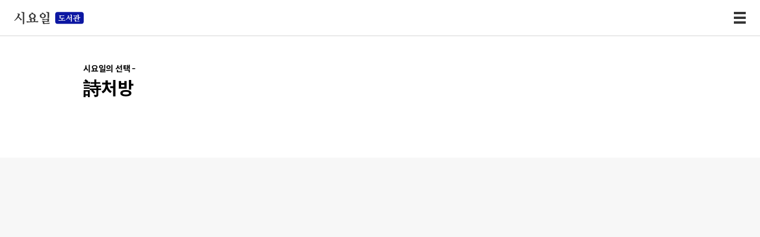

--- FILE ---
content_type: text/html; charset=utf-8
request_url: https://www.siyoillib.com/Choice/HealList
body_size: 22461
content:


<!DOCTYPE html>
<HTML lang="ko">
<HEAD>
    <META content="IE=11.0000" http-equiv="X-UA-Compatible">
    <META charset="UTF-8">
    <META http-equiv="X-UA-Compatible" content="IE=edge">

    <title>시요일 라이브러리</title>

    <meta name="description" content="도서관에서 만나는 세상의 모든 詩">
    <meta name="robots" content="index,follow">
    <meta name="viewport" content="width=device-width, initial-scale=1.0, maximum-scale=1.0, user-scalable=0">

    <meta property="og:title" content="시요일 도서관">
    <meta property="og:url" content="https://www.siyoilschool.com">
    <meta property="og:image" content="https://www.siyoilschool.com/siyoilschool_logo.svg">
    <meta property="og:description" content="도서관에서 만나는 세상의 모든 詩" />

    

    <!-- Global site tag (gtag.js) - Google Analytics -->
<script async src="https://www.googletagmanager.com/gtag/js?id=UA-118868246-1"></script>
<script>
  window.dataLayer = window.dataLayer || [];
  function gtag(){dataLayer.push(arguments);}
  gtag('js', new Date());

  gtag('config', 'UA-118868246-1');
</script>


    <link href="/Content/css?v=MTbOr4jpqjEzmffXFPag0e0qQK6LB9QSvhzG-2Yygxw1" rel="stylesheet"/>

    <script src="/bundles/jquery?v=-8D1LpF6iKwhyndLq3hbz7j0Y1_95-t56VeHoaByGZw1"></script>

    <script src="/bundles/mcbjs?v=RQvWGcK-e-tO8NiLQetQAcJp1IDnAdrH69RT5WHnXow1"></script>


    
    
    

    


    <META name="GENERATOR" content="MSHTML 11.00.10570.1001">

    <!-- Global site tag (gtag.js) - Google Analytics -->
    <script async src="https://www.googletagmanager.com/gtag/js?id=G-3XKGS42VRN"></script>
    <script>
        window.dataLayer = window.dataLayer || [];
        function gtag(){dataLayer.push(arguments);}
        gtag('js', new Date());

        gtag('config', 'G-3XKGS42VRN');
    </script>

    <link href='//spoqa.github.io/spoqa-han-sans/css/SpoqaHanSansNeo.css' rel='stylesheet' type='text/css'>

    <style>
        * { font-family: 'Spoqa Han Sans Neo', 'sans-serif'!important; }
    </style>
</HEAD>
<body>
    <script type="text/javascript">

        function mcb_gfn_getCookie(cname) {
            var name = cname + "=";
            var decodedCookie = decodeURIComponent(document.cookie);
            var ca = decodedCookie.split(';');
            for (var i = 0; i < ca.length; i++) {
                var c = ca[i];
                while (c.charAt(0) == ' ') {
                    c = c.substring(1);
                }
                if (c.indexOf(name) == 0) {
                    return c.substring(name.length, c.length);
                }
            }
            return "";
        }

        var libid = "";
        var uid = "";
        $(function () {

            var demotype = mcb_gfn_getCookie('mcbsite-demotype');
            if (demotype == 1) {

                $('body').css('max-width', '1080px');
                $('.header .inner').css('width', '1080px');
                $('.inner').css('margin', '0');
                $('.wrap').css('max-width', '1080px');

                $('#skip .inner').css('margin-left', '20px');
                /*
                $('#skip').css('width', '1080px');
                $('#skip').css('min-width', '1080px');
                */
            }

            uid = '';
            libid = '';

            $("#btn_top_search").click(function () {
                goSearch();
            });

            $('#ip_srh').keyup(function (e) {
                if (e.keyCode == 13) goSearch2();
            });
            $(".hamburger").click(function () {
                console.log("ssss");
                $(".header_m > ul").show();
                $(".header_m > ul").css("display","block");
                $(".header_m").css("height","554px");
                $(".header_m").css("box-shadow","rgb(0 0 0 / 50%) 0px 538px 0px 1000px");
                $(this).css("display","none");
                $(this).hide();
                $(".header_m > .hamburger_out").show();
                $(".header_m > .hamburger_out").css("display","block");
            });
            $(".hamburger_out").click(function () {
                $(".header_m > ul").hide();
                $(".header_m > ul").css("display","none");
                $(".header_m").css("height","60px");
                $(".header_m").css("box-shadow","0px 1px 0px rgba(0, 0, 0, 0.16)");
                $(this).css("display","none");
                $(this).hide();
                $(".header_m > .hamburger").show();
                $(".header_m > .hamburger").css("display","block");
                $(".sub_menu").hide();
                $(".sub_menu").css("display","none");
            });
            var nType = '-1';
            
            $(".header_m .hassub").click(function () {
                $(this).find(".sub_menu").show();
                $(this).find(".sub_menu").css("display", "block");
                console.log("isit");
            });
            $(".backbutton").click(function (e) {
                e.stopPropagation();
                $(this).parent(".sub_menu").hide();
                $(this).parent(".sub_menu").css("display","none");
            });
        });

        function goSearch() {
            var form1 = document.index_form;

            var txt = $('#ip_srh').val();
            if (txt == "") {
                alert("검색어를 입력해 주세요.");
                return;
            } else {
                form1.submit();
            }
        }
    </script>

    <a href="#skip" class="skip">본문 바로가기</a>
    <div class="wrap">
        <!-- header -->
        <div class="header">
            <!-- gnb_wrap -->
            <div class="gnb_wrap">
                <div class="inner">
                    <!-- <h1 class="logo"><a href="/Home"><img src="/res/images/common/logo.svg"></a></h1> -->
<form action="/Account/LogOff" class="navbar-right" id="logoutForm" method="post"><input name="__RequestVerificationToken" type="hidden" value="BbV2wet5nrso-p9hNbXQwnpgBQ0huaH071Xouw_xsXT9O5yRZ2IdGQkHrtoP1EsowVNDS46oSaqWjcB14xSdfkj1oj9IBdHrFImZKUi3EDU1" />                        <ul class="utill">
                                    
                                        <li><a href="/Member/Login">로그인</a></li>
                                        <!--<li><a href="@Url.Action("JoinAgree", "Member")">회원가입</a></li>-->
                                    


                        </ul>
</form>                <ul class="gnb">
                    <li style="height:60px;">
                        <a style="margin:0" href="/"><img src="/res/images/common/logo.svg" style="margin-top:-24px"></a>
                    </li>
                    <li class="hassub">
                        <a href="#">시요일 목록<i></i></a>
                        <ul class="sub_menu">
                            <li><a href="/ReadingPoem/AuthorList_A">시인 목록</a></li>
                            <li><a href="/ReadingPoem/PoemList">시집 목록</a></li>
                            <li><a href="/ReadingPoem/YouthPoemList">청소년시집 목록</a></li>
                            <li><a href="/ReadingPoem/ChildrenPoemList">동시집 목록</a></li>
                            <li style="display: none;"><a href="/ReadingPoem/OldPoemList">고시조대전 목록</a></li>
                        </ul>
                    </li>
                    <li class="hassub">
                        <a href="#">고시조<i></i></a>
                        <ul class="sub_menu">
                            <li><a href="/ReadingPoem/OldSubContentByIndexer">초장 색인</a></li>
                            <li><a href="/ReadingPoem/OldPoemList">수록 문헌 목록</a></li>
                            <li><a href="/ReadingPoem/OldAuthorList">작가 목록</a></li>
                            
                        </ul>
                    </li>
                    <li id="m_sub_3" class="hassub">
                        <a href="#">시요일의 선택<i></i></a>
                        <ul class="sub_menu">
                            <li><a href="/Choice/FirstList">처음</a></li>
                            <li><a href="/Choice/FirstList?cateid=20">지금의 시선</a></li>
                            <li><a href="/Choice/FirstList?cateid=21">모든 것을 담은 시선</a></li>
                            <li><a href="/Choice/FirstList?cateid=22">책으로 만나는 시선</a></li>
                            <!--
                            <li><a href="/Choice/FirstList">처음시</a></li>
                            <li><a href="/Choice/BookList">시요일이 선택한 책</a></li>
                            <li><a href="/Choice/PaintList">시요일이 선택한 그림</a></li>
                            <li><a href="/Choice/HealList">詩처방</a></li>
                            <li><a href="/Choice/CatList">고양이</a></li>
                            <li><a href="/Choice/SingList">시노래</a></li>
                            <li><a href="/Choice/AmyList">아미개</a></li>
                            <li><a href="/Choice/ManyList">多들</a></li>
                            -->
                        </ul>
                    </li>
                    <li id="m_sub_2" class="hassub">
                        <a href="#">시요일 추천<i></i></a>
                        <ul class="sub_menu">
                            <li><a href="/ReadingPoem/TodayPoemList">오늘의 시 목록</a></li>
                            <li><a href="/ReadingPoem/ThemePoemList">테마별 추천시</a></li>
                        </ul>
                    </li>
                    <li  class="hassub">
                        <a href="#">검색<i></i></a>
                        <ul class="sub_menu">
                            <li><a href="/ReadingPoem/SearchIndex">통합 검색</a></li>
                            <li><a href="/ReadingPoem/TagPoemList">태그 검색</a></li>
                        </ul>
                    </li>
                    <li id="m_sub_1" class="hassub">
                        <a href="#">귀로 보는 시<i></i></a>
                        <ul class="sub_menu">
                            <li><a href="/Choice/EarsList?strtype=C">시선 낭송</a></li>
                            <li><a href="/Choice/EarsList?strtype=E">청소년시선 낭송</a></li>
                        </ul>
                    </li>
                    <li class="hassub">
                        <a href="#">시作일기<i></i></a>
                        <ul class="sub_menu">
                            <li><a href="/ReadingPoem/Sijak_ContentList">보는 詩간</a></li>
                            <li><a href="/ReadingPoem/Sijak_CreateContentList">쓰는 詩간</a></li>
                            <li><a href="/ReadingPoem/Sijak_GetScrapAndFriendList">담는 詩간</a></li>
                        </ul>
                    </li>
                    <li><a href="/About">시요일 도서관은<i></i></a></li>
                    <li><a href="/Policy/Inquery">문의하기<i></i></a></li>
                    
                </ul>
                </div><!-- // inner -->
            </div>
            <!-- // gnb_wrap -->
            <!--<div class="all_search_wrap">-->
                <!-- 검색 -->
                <!--<form action="/Home/SearchList" method="post" name="index_form">
                    <div class="all_search_area">
                        <div class="all_search_box">
                            <div class="inr lb_box">-->
                                <!-- 클래스 lb_box 추가시 js 적용 -->
                                <!--<label for="ip_srh">검색어를 입력해 주세요.</label>
                                <input type="text" id="ip_srh" name="ip_srh">
                                <button type="button" class="btn_search" id="btn_top_search">검색</button>
                            </div>-->
                            <!--<button type="submit" class="btn_detail_search">상세<br>검색</button>-->
                        <!--</div>
                        <button type="button" class="btn_search_close" onclick="allSearch.closeSearch();">검색창 닫기</button>
                    </div>
                </form>-->
                <!-- // 검색 -->
            <!--</div>-->
        </div>
        <div style="background-color: black; opacity: 0.8; display: none; position: fixed; width: 100vw; bottom: 0px; z-index:10;" id="dv_tagSearch">
            <div style="margin:0 auto;max-width: 1000px;height:100%;padding: 0 24px;min-height: 50px;" id="dv_tagItm">
                <a href="javascript:goSearch();">
                    <img src="/res/images/main/img_search.png" style="float:right;width:25px;margin: 12px 0px 0 0;" />
                </a>
            </div>
        </div>

        <div class="header_m">
            <li style="height:60px;">
                <a style="margin-left:44px" href="/"><img src="/res/images/common/logo.svg" style="margin: -5px -20px;"></a>
            </li>
            <img class="hamburger" src="/res/images/common/hamburger.png">
            <img class="hamburger_out" src="/res/images/common/hamburger_out.png">
            <ul>
                 <li class="hassub">
                    <a href="#">시요일 목록<i></i></a>
                    <ul class="sub_menu">
                        <a class="backbutton"><img class="backarrow" src="/res/images/common/backarrow.png"></a>
                        <li><a href="/ReadingPoem/AuthorList_A">시인 목록</a></li>
                        <li><a href="/ReadingPoem/PoemList">시집 목록</a></li>
                        <li><a href="/ReadingPoem/YouthPoemList">청소년시집 목록</a></li>
                        <li><a href="/ReadingPoem/ChildrenPoemList">동시집 목록</a></li>
                        <li style="display: none;"><a href="/ReadingPoem/OldPoemList">고시조대전 목록</a></li>
                    </ul>
                </li>
                <li class="hassub">
                    <a href="#">고시조<i></i></a>
                    <ul class="sub_menu">
                        <a class="backbutton"><img class="backarrow" src="/res/images/common/backarrow.png"></a>
                        <li><a href="/ReadingPoem/OldSubContentByIndexer">초장 색인</a></li>
                        <li><a href="/ReadingPoem/OldPoemList">수록 문헌 목록</a></li>
                        <li><a href="/ReadingPoem/OldAuthorList">작가 목록</a></li>
                    </ul>
                </li>
                <li id="m_sub_3" class="hassub">
                    <a href="#">시요일의 선택<i></i></a>
                    <ul class="sub_menu">
                        <a class="backbutton"><img class="backarrow" src="/res/images/common/backarrow.png"></a>
                        <li><a href="/Choice/FirstList">처음</a></li>
                        <li><a href="/Choice/FirstList?cateid=20">지금의 시선</a></li>
                        <li><a href="/Choice/FirstList?cateid=21">모든 것을 담은 시선</a></li>
                        <li><a href="/Choice/FirstList?cateid=22">책으로 만나는 시선</a></li>
                        <!--
                        <li><a href="/Choice/CatList">고양이</a></li>
                        <li><a href="/Choice/SingList">시노래</a></li>
                        <li><a href="/Choice/AmyList">아미개</a></li>
                        <li><a href="/Choice/ManyList">多들</a></li>
                            -->
                    </ul>
                </li>
                <li id="m_sub_2" class="hassub">
                    <a href="#">시요일 추천<i></i></a>
                    <ul class="sub_menu">
                        <a class="backbutton"><img class="backarrow" src="/res/images/common/backarrow.png"></a>
                        <li><a href="/ReadingPoem/TodayPoemList">오늘의 시 목록</a></li>
                        <li><a href="/ReadingPoem/ThemePoemList">테마별 추천시</a></li>
                        <li><a href="/ReadingPoem/TagPoemList">태그별 시</a></li>
                    </ul>
                </li>
                <li class="hassub">
                    <a href="#">검색<i></i></a>
                    <ul class="sub_menu">
                        <a class="backbutton"><img class="backarrow" src="/res/images/common/backarrow.png"></a>
                        <li><a href="/ReadingPoem/SearchIndex">통합 검색</a></li>
                        <li><a href="/ReadingPoem/TagPoemList">태그 검색</a></li>
                    </ul>
                </li>
                <li id="m_sub_1" class="hassub">
                    <a href="#">귀로 보는 시<i></i></a>
                    <ul class="sub_menu">
                        <a class="backbutton"><img class="backarrow" src="/res/images/common/backarrow.png"></a>
                        <li><a href="/Choice/EarsList?strtype=C">시선 낭송</a></li>
                        <li><a href="/Choice/EarsList?strtype=E">청소년시선 낭송</a></li>
                    </ul>
                </li>
                <li class="hassub">
                    <a href="#">시作일기<i></i></a>
                    <ul class="sub_menu">
                        <a class="backbutton"><img class="backarrow" src="/res/images/common/backarrow.png"></a>
                        <li><a href="/ReadingPoem/Sijak_ContentList">보는 詩간</a></li>
                        <li><a href="/ReadingPoem/Sijak_CreateContentList">쓰는 詩간</a></li>
                        <li><a href="/ReadingPoem/Sijak_GetScrapAndFriendList">담는 詩간</a></li>
                    </ul>
                </li>
                <li><a href="/About">시요일 도서관은</a></li>
                <li><a href="/Policy/Inquery">문의하기</a></li>
                
                        
                            <li><a href="/Member/Login" class="thintext">로그인</a></li>
                            <!--<li><a href="@Url.Action("JoinAgree", "Member")">회원가입</a></li>-->
                        

            </ul>
        </div>
        <!-- // header -->
        <!-- // header -->
        <!-- container -->
        


<div id="skip" class="container">

    

<!-- visual
<div class="visual">
    <strong class="blind">詩처방</strong>
</div>
// visual -->
<!-- location 
<div class="location_area">
    <div class="inner">
        <a href="/Home" class="btn_home">메인</a>
        <div class="location">
            <button type="button" class="btn_location_open">시요일 스쿨이란</button>
            <ul class="location_list">
                <li><a id="About" href="#">시요일 스쿨이란?</a></li>
                <li><a href="#">교육과정별 시</a></li>
                <li><a href="#">교과서 수록 시</a></li>
                <li><a href="#">수능/모의평가 기출 시</a></li>
                <li><a href="#">교실에서 시 읽기</a></li>
            </ul>
        </div>
        <div class="location" style="left:252px">
            <button type="button" class="btn_location_open">이벤트 게시판</button>
            <ul class="location_list">
                <li><a href="#">오늘의 시</a></li>
                <li><a href="#">테마별 시</a></li>
                <li><a href="#">청소년 시선</a></li>
                <li><a href="#">검색</a></li>
            </ul>
        </div>
        <!--<button type="submit" class="btn_location_search">검색</button>
    </div>
</div>
<!-- // location -->



    <!-- title -->
    <div class="tit_wrap">
            <div class="inner">
                <h3>시요일의 선택 -</h3>
                <h2>詩처방</h2>
            </div>
        </div>
    <!--// title -->
    <div class="contents choice_poemschool_box">
        <div class="inner">
            <ul class="masonbox">

            </ul>
        </div><!-- //inner -->
    </div><!-- //contents -->
</div>





        <!-- //container -->
        <!-- footer -->
        <!-- footer -->
        <div class="footer">
            <!--
            <div class="inner">
                <strong class="ft_logo">
                    <img src="/res/images/common/logo.svg" alt="시요일 도서관">
                </strong>
                <ul class="info_menu">
                    <li><a href="/Policy/CS_Terms">이용약관</a></li>
                    <li><a href="/Policy/CS_Policy">개인정보보호정책</a></li>
                    <li><a href="/About/NoticeList">공지사항</a></li>
                    <li><a href="/Policy/FaqList">자주 묻는 질문</a></li>
                    <li><a href="/Policy/Inquery">문의하기</a></li>
                </ul>
            </div>
            -->

            <div class="inner">
                <div class="address" style="line-height:2;">
                    <span>(주) 창비</span>
                    <span>10881 경기도 파주시 회동길 184 (413-756 경기도 파주시 문발동 출판문화정보산업단지 513-11)</span> <span>대표이사 : 염종선</span>
                </div>
                <div class="address" style="line-height:2;padding-top:0px;border-top:none;">
                   <span>사업자등록번호 : 105-81-63672</span><span>통신판매업번호: 제2009-경기파주-1928호</span>
                </div>
                <div class="address" style="line-height:2;padding-top:0px;border-top:none;">
                    <span style="background-color:none;">전화 031-955-3381, 3359 </span>
                    <span><a href="/Policy/CS_Terms" style="color: #888">이용약관</a></span> 
                    <span><a href="/Policy/CS_Policy" style="color: #888">개인정보보호정책</a></span>
                </div><!-- //address -->
                <p class="copyright">copyright (c) Changbi Publishers, Inc. All Rights Reserved.</p>
        <p class="copyright">Supported by <a href="http://www.changbi.com" target="_blank" class="copyright">CHANGBI</a></p>
            </div>
        </div>
        <!-- // footer -->
    </div>

</body>
</HTML>


--- FILE ---
content_type: text/css; charset=utf-8
request_url: https://www.siyoillib.com/Content/css?v=MTbOr4jpqjEzmffXFPag0e0qQK6LB9QSvhzG-2Yygxw1
body_size: 163703
content:
/* Minification failed. Returning unminified contents.
(725,35): run-time error CSS1046: Expect comma, found '0'
(725,39): run-time error CSS1046: Expect comma, found '/'
(1337,29): run-time error CSS1046: Expect comma, found '253'
(1337,36): run-time error CSS1046: Expect comma, found ')'
(1338,41): run-time error CSS1046: Expect comma, found '77'
(1338,47): run-time error CSS1046: Expect comma, found '/'
(2150,36): run-time error CSS1046: Expect comma, found '0'
(2150,40): run-time error CSS1046: Expect comma, found '/'
(2927,35): run-time error CSS1046: Expect comma, found '0'
(2927,39): run-time error CSS1046: Expect comma, found '/'
(6682,45): run-time error CSS1046: Expect comma, found '0'
(6682,49): run-time error CSS1046: Expect comma, found '/'
(6863,35): run-time error CSS1046: Expect comma, found '0'
(6863,39): run-time error CSS1046: Expect comma, found '/'
 */
/* Minification failed. Returning unminified contents.
(151,174): run-time error CSS1046: Expect comma, found '0'
(151,178): run-time error CSS1046: Expect comma, found '/'
(432,146): run-time error CSS1046: Expect comma, found '0'
(432,150): run-time error CSS1046: Expect comma, found '/'
(593,35): run-time error CSS1046: Expect comma, found '0'
(593,39): run-time error CSS1046: Expect comma, found '/'
(2323,37): run-time error CSS1046: Expect comma, found '0'
(2323,41): run-time error CSS1046: Expect comma, found '/'
 */
@charset "UTF-8";

body, div, dl, dt, dd, ul, ol, li, h1, h2, h3, h4, h5, h6, pre, code, form, fieldset, legend, textarea, p, blockquote, th, td, input, select, textarea, button {
    margin: 0;
    padding: 0
}

fieldset, img {
    border: 0 none
}

i, em, address {
    font-style: normal
}

dl, ul, ol, menu, li {
    list-style: none
}

blockquote, q {
    quotes: none
}

    blockquote:before, blockquote:after, q:before, q:after {
        content: '';
        content: none
    }

input, textarea, button {
    border: 0 none;
    background-color: transparent;
    -webkit-appearance: none;
    vertical-align: top
}

select, button {
    cursor: pointer
}

select {
    border: 0 none;
    vertical-align: top
}

textarea {
    border: 1px solid #e0e0e0
}

input::-ms-clear {
    display: none
}

button span {
    position: relative
}

body, h1, h2, h3, h4, th, td, input, select, textarea, button {
    font-size: 12px;
    font-weight: 400;
    color: #000;
    line-height: 1.5;
    letter-spacing: -0.2px;
}

p, strong, em, span {
    letter-spacing: -0.2px
}
/* 170825 공통으로 추가 */
a {
    color: #000;
    text-decoration: none
}

button, a {
    -webkit-tap-highlight-color: rgba(0,0,0,0);
    -webkit-tap-highlight-color: transparent;
    outline: 0;
}

img {
    vertical-align: top
}

address, caption, cite, code, dfn, em, var {
    font-style: normal;
    font-weight: normal
}

header, main, aside, article, footer {
    display: block
}

table {
    width: 100%;
    border-collapse: collapse
}

caption {
    display: block;
    height: 0px;
    overflow: hidden;
    font-size: 0;
    line-height: 0;
    margin-top: 0;
    color: transparent;
    visibility: hidden
}

* {
    font-family: 'Spoqa Han Sans Neo';
}

html, body {
    width: 100vw;
    overflow-x: hidden;
    overflow-y: auto;
}

.blind {
    overflow: hidden;
    position: absolute;
    top: 0;
    left: auto;
    clip: rect(0,0,0,0);
    width: 1px;
    height: 1px;
    padding: 0;
    border: 0
}

.of_h {
    overflow: hidden
}

.ta_r {
    text-align: right
}

.ta_c {
    text-align: center
}

.mg_auto {
    float: none !important;
    margin: 0 auto !important
}

.mg_0 {
    margin: 0 !important
}

.fw_bold {
    font-weight: bold
}

.color_ff0000 {
    color: #ff0000
}

.color_0068b7 {
    color: #0C17A2
}

.mt5 {
    margin-top: 5px
}

.mt10 {
    margin-top: 10px
}

.mt12 {
    margin-top: 12px
}

.mt15 {
    margin-top: 15px
}

.mt20 {
    margin-top: 20px
}

.mt30 {
    margin-top: 30px
}

.mt40 {
    margin-top: 40px
}

.mt50 {
    margin-top: 50px
}

.mt60 {
    margin-top: 60px
}

.mt70 {
    margin-top: 70px
}

.mt80 {
    margin-top: 80px
}

.mt90 {
    margin-top: 90px
}

.mb100 {
    margin-bottom: 100px
}

.mb650 {
    margin-bottom: 650px
}

.pt80 {
    padding-top: 80px
}

.pt90 {
    padding-top: 90px
}

.pb165 {
    padding-bottom: 165px
}

/* skip */
.skip {
    position: absolute;
    left: 0;
    top: -100px
}

    .skip:active, .skip:focus {
        top: 0;
        right: 0;
        z-index: 1000;
        background-color: #000;
        color: #fff;
        font-size: 18px;
        line-height: 3em;
        text-align: center
    }

/* form */
input[type="radio"],
input[type="checkbox"] {
    overflow: hidden;
    position: absolute;
    width: 1px;
    height: 1px;
    padding: 0;
    clip: rect(0,0,0,0);
    border: 0;
    vertical-align: top
}

.rdo_box {
    display: inline-block;
    position: relative;
    padding-left: 20px;
    margin-right: 25px;
}

    .rdo_box label {
        margin-left: 5px;
        font-size: 20px;
        color: #222;
        vertical-align: middle;
        cursor: pointer;
    }

        .rdo_box label:before {
            content: "";
            display: inline-block;
            position: absolute;
            left: 0;
            top: 50%;
            width: 18px;
            height: 18px;
            margin-top: -11px;
            border-radius: 100%;
            border: 1px solid #ccc;
            background: #fff
        }

    .rdo_box input[type="radio"]:checked + label:after {
        content: '';
        display: inline-block;
        position: absolute;
        left: 5px;
        top: 9px;
        width: 10px;
        height: 10px;
        border-radius: 100%;
        background-color: #333
    }

.year_subject_search .chk_box label {
    font-size: 20px;
    color: #222;
    vertical-align: middle;
    cursor: pointer;
}

    .year_subject_search .chk_box label:before {
        content: "";
        display: inline-block;
        position: absolute;
        left: 0;
        top: 50%;
        width: 14px;
        height: 14px;
        margin-top: -9px;
        border: 1px solid #ccc;
        background: #fff;
    }

.year_subject_search .chk_box input[type="checkbox"]:checked + label:after {
    content: '\2714';
    display: inline-block;
    position: absolute;
    left: 3px;
    top: 6px;
    font-size: 12px
}

.year_subject_search .chk_box.w60 {
    width: 60px
}

.year_subject_search .chk_box.hot label {
    color: #0C17A2
}

.sel_box {
    display: inline-block;
    position: relative;
    border: 1px solid #ccc;
    box-sizing: border-box;
    background-color: #fff;
    background-image: url(../images/common/select_arrow2.png);
    background-position: 100% 50%;
    background-repeat: no-repeat
}

    .sel_box label {
        position: absolute;
        left: 15px;
        top: 0;
        color: #666;
        font-size: 18px
    }

    .sel_box select {
        width: 100%;
        height: 100%;
        padding-left: 15px;
        background-color: transparent;
        outline: none;
        color: #666;
        font-size: 18px;
        vertical-align: top;
        opacity: 0;
        filter: alpha(opacity=0) /*IE 8*/;
        -webkit-appearance: none;
        -moz-appearance: none;
        appearance: none /* 네이티브 외형 감추기 */;
    }

/* button */
.btn_golist {
    position: absolute;
    bottom: 0;
    right: 0;
    display: inline-block;
    padding: 16px 37px 14px;
    border: 1px solid #000;
    color: #222;
    font-size: 18px
}

.btn_type01 {
    display: inline-block;
    padding: 16px 37px 14px;
    border: 1px solid #000;
    color: #222;
    font-size: 18px
}

.btn_more {
    display: inline-block;
    margin-top: 4px;
    padding: 2px 10px;
    border: 1px solid #ccc;
    color: #666;
    font-size: 13px
}

.btn_type03 {
    width: 145px;
    margin-left: 10px;
    border: 1px solid #ccc;
    background: #f5f5f5;
    color: #333333;
    font-size: 14px;
    line-height: 38px
}

/* layout */
.wrap {
    min-width: 1200px
}

.main_container {
    overflow: hidden;
    min-width: 1200px;
    width: 100%;
    height: 818px;
    padding-top: 170px;
    background-image: url(../images/main/main_bg.jpg);
    background-repeat: no-repeat;
    background-position: 50% 50%;
    background-size: cover
}

.container {
    padding: 70px 0 0px;
    min-height: calc(100vh - 170px);
}

    .container .inner {
        position: relative;
        min-width: 1000px;
        width: 1000px;
        margin: 0 auto;
    }

        .container .inner:after {
            display: block;
            clear: both;
        }

/** temp **/
/*서브페이지 타이틀*/
.tit_wrap {
    position: relative;
    height: 206px;
}

    .tit_wrap h2 { /* padding-top: 70px; */ /* font-family:"spoqa han sans"; */
        font-size: 30px;
        color: #000;
        font-weight: bold;
    }

    .tit_wrap p {
        padding-top: 5px;
        font-family: "spoqa han sans";
        font-size: 18px;
        color: #555;
    }

    .tit_wrap:after {
        position: absolute;
        left: 50%;
        bottom: -1px;
        margin-left: -100px;
        width: 200px;
        height: 3px;
        background: #4f89b7;
    }

    .tit_wrap.simple {
        border: none
    }

        .tit_wrap.simple:after {
            content: none
        }
/*탭*/
.tab_warp {
    margin-top: 60px
}

    .tab_warp .tab_list {
        border-bottom: 1px solid #d7d7d7
    }

        .tab_warp .tab_list:after {
            content: '';
            display: block;
            clear: both
        }

        .tab_warp .tab_list li {
            float: left;
            width: 158px;
            height: 58px;
            line-height: 58px;
            border-top: 1px solid #d7d7d7;
            border-right: 1px solid #d7d7d7;
            background: #f7f7f7;
            color: #666;
            font-size: 20px;
            text-align: center
        }

            .tab_warp .tab_list li:first-child {
                border-left: 1px solid #d7d7d7
            }

            .tab_warp .tab_list li.active {
                position: relative;
            }

                .tab_warp .tab_list li.active a {
                    position: absolute;
                    top: 0;
                    left: 0;
                    width: 100%;
                    padding-bottom: 1px;
                    background: #fff;
                }

            .tab_warp .tab_list li a {
                display: block
            }

            .tab_warp .tab_list li.active a {
                font-weight: bold;
                color: #0C17A2;
                font-size: 20px
            }
/*토탈*/
.total {
    font-size: 14px;
    width: 1000px;
    display: block;
    margin: auto;
    text-align: right;
}

    .total strong {
        font-weight: normal;
    }
/*페이징*/
.paging {
    height: 130px;
    margin-top: 60px;
    text-align: center;
}

    .paging a {
        display: inline-block;
        width: 36px;
        height: 26px;
        padding: 10px 0 0;
        color: #222;
        font-size: 18px;
        line-height: 17px;
        vertical-align: top;
        border: 1px solid #fff;
        background: #fff;
        border-radius: 9px;
        margin-right: 4px;
    }

        .paging a.on {
            color: #fff;
            border: 1px solid #0C17A2;
            text-decoration: none;
            background: #0C17A2;
        }

    .paging .btn {
        display: inline-block;
        width: 36px;
        height: 36px;
        vertical-align: top;
        *vertical-align: 12px
    }

        .paging .btn a {
            overflow: hidden;
            display: block;
            width: 100%;
            height: 100%;
            margin: 0;
            padding: 0;
            font-size: 0;
            line-height: 0;
            border: 0;
            background: url(../images/board/ico_paging.png) no-repeat;
            vertical-align: top;
        }

    .paging .first {
    }

        .paging .first a {
            background-position: 0 0;
        }

    .paging .prev {
        margin-right: 8px;
        margin-left: 3px;
    }

        .paging .prev a {
            background-position: -36px 0;
        }

    .paging .next {
        margin-left: 8px;
        margin-right: 3px;
    }

        .paging .next a {
            background: #fff;
            padding: 10px 0 0;
            font-size: 18px;
            line-height: 17px;
            height: 26px;
        }

    .paging .last {
    }

        .paging .last a {
            background-position: -108px 0;
        }

.paging_btn_section {
    position: relative;
}

    .paging_btn_section .pbs_btn {
        position: absolute;
        left: 0;
        top: -10px;
    }
/*검색*/
.search_list {
    position: absolute;
    right: 0;
    top: -50px;
    width: 270px;
    height: 27px;
    padding: 7px 37px 4px 14px;
    border-radius: 11px;
    background: #fff;
}


    .search_list input {
        border: none;
        width: 245px;
        font-family: "spoqa han sans";
        font-size: 15px;
        color: #222;
        focus: none;
        outline: none;
        height: 23px;
    }

    .search_list button {
        position: absolute;
        right: 0;
        top: -1px;
        width: 40px;
        height: 40px;
    }

        .search_list button img {
            vertical-align: middle;
        }

.search_sorting_list {
    position: relative;
    margin: 70px 0 30px;
    font-size: 0;
    text-align: center;
}

    .search_sorting_list .sel_box {
        width: 105px;
        height: 40px;
        margin-right: 9px;
        line-height: 40px;
        vertical-align: middle
    }

        .search_sorting_list .sel_box label,
        .search_sorting_list .sel_box select {
            font-size: 15px;
            color: #222
        }

.search_list {
    display: inline-block;
    zoom: 1;
    *display: inline;
    position: relative;
    left: 0;
    top: 0;
    width: 926px;
    padding-right: 60px;
    vertical-align: middle;
    box-shadow: 0px 1px 9px rgb(0 0 0 / 6%);
    box-sizing: content-box;
}

.search_sorting_list .search_list input {
    width: 100%;
}

.search_list_right {
    left: 255px;
    width: 671px;
}

.search_list_left {
    width: 671px;
}
/*etc*/
.comment {
    display: block;
    color: #666;
    font-size: 18px;
    word-break: keep-all
}
/*테이블*/
.table_list {
    border-top: 1px solid #000;
    border-bottom: 1px solid #000;
}

    .table_list table {
        width: 100%;
        table-layout: fixed;
        border-collapse: collapse;
    }

    .table_list thead tr th {
        padding: 16px 0;
        border-bottom: 1px solid #d7d7d7;
        color: #000;
        font-family: "spoqa han sans";
        font-size: 18px;
        line-height: 23px;
        text-align: center;
        font-weight: normal;
        vertical-align: middle;
    }

    .table_list tbody tr td {
        padding: 16px 4px;
        border-bottom: 1px solid #d7d7d7;
        color: #666;
        font-family: "spoqa han sans";
        font-size: 18px;
        line-height: 23px;
        text-align: center;
        vertical-align: middle;
    }

    .table_list tbody tr .notice {
        color: #0C17A2;
        font-weight: bold;
    }

    .table_list .tit {
        padding-left: 10px;
        padding-right: 10px;
        text-align: left;
    }

        .table_list .tit a {
            display: block;
            overflow: hidden;
            height: 22px;
            color: #666;
            white-space: nowrap;
            text-overflow: ellipsis;
            text-align: left;
        }

    .table_list tbody tr:last-child td {
        border-bottom: none;
    }
/*댓글 review_write*/
.review_write {
    background: #efefef;
    padding: 60px 0;
    margin-top: 60px;
}

    .review_write textarea {
        margin-left: 80px;
        background: #fff;
        border: 1px solid #000;
        height: 54px;
        width: 868px;
        line-height: 22px;
        padding: 10px;
        font-family: "spoqa han sans";
        font-size: 14px;
        resize: none
    }

        .review_write textarea::placeholder {
            padding: 18px 0 0 20px;
            font-family: "spoqa han sans";
            font-size: 22px
        }

    .review_write a {
        display: inline-block;
        background: #0C17A2;
        width: 161px;
        height: 56px;
        margin-left: 8px;
        padding-top: 20px;
        color: #fff;
        font-family: "spoqa han sans";
        font-size: 22px;
        text-align: center;
    }
/*댓글 review_list*/
.review_wrap {
    padding-top: 55px;
}

    .review_wrap .review_total {
        font-family: "spoqa han sans";
        font-size: 20px;
        color: #222;
    }

        .review_wrap .review_total strong {
            color: #0C17A2;
            font-weight: normal;
        }

    .review_wrap .review_list {
        margin-top: 15px;
        border-top: 1px solid #000;
        border-bottom: 1px solid #000;
    }

        .review_wrap .review_list li {
            position: relative;
            padding: 20px 215px 20px 40px;
            border-bottom: 1px solid #d7d7d7;
        }

            .review_wrap .review_list li:last-child {
                border: none;
            }

            .review_wrap .review_list li p {
                font-family: "spoqa han sans";
                font-size: 18px;
                color: #222;
            }

            .review_wrap .review_list li span {
                font-family: "spoqa han sans";
                font-size: 17px;
                color: #333;
            }

            .review_wrap .review_list li em {
                display: block;
                padding-top: 5px;
                font-family: "spoqa han sans";
                font-size: 14px;
                color: #666;
            }

            .review_wrap .review_list li .btn {
                position: absolute;
                right: 37px;
                top: 50%;
                margin-top: -16px;
            }

                .review_wrap .review_list li .btn a {
                    margin-left: 5px;
                    display: inline-block;
                    text-align: center;
                    width: 58px;
                    line-height: 30px;
                    border: 1px solid #ccc;
                    font-family: "spoqa han sans";
                    font-size: 14px;
                    color: #333;
                }

/* header */
.header {
    position: fixed;
    z-index: 99999;
    width: 100%;
    height: 70px;
    background-color: #fff;
}
    /*z-index:100;*/
    .header .inner {
        position: relative;
        width: 100vw;
        margin: 0 auto;
        max-width: 1920px;
    }

        .header .inner:after {
            content: '';
            display: block;
            clear: both
        }

    .header .utill_wrap {
        position: relative;
        background-color: #f5f5f8
    }

    .header .gnb_wrap .logo {
        position: absolute;
        top: 12px;
        right: 285px;
        width: 120px;
        z-index: 10;
    }

    .header .logo a {
        display: block
    }

        .header .logo a img {
            height: 50px;
        }

    .header .utill {
        position: absolute;
        right: 20px;
        top: 12px;
    }

        .header .utill:after { /* content:''; */
            display: block;
            clear: both;
        }

        .header .utill li {
            float: left;
            position: relative;
            margin-left: 16px;
            padding: 13px 0px 12px
        }

            .header .utill li:after { /* content:''; */
                position: absolute;
                left: -10px;
                top: 50%;
                width: 4px;
                height: 4px;
                margin-top: -2px;
                border-radius: 100%;
                background-color: #9a9b9c;
            }

            .header .utill li:first-child:after {
                content: none
            }

        .header .utill a {
            display: inline;
            position: relative;
            margin: 0 24px;
            font-family: "Spoqa Han Sans Neo",sans-serif;
            font-size: 16px;
            letter-spacing: -2px;
        }

    .header .gnb_wrap {
        position: relative;
        border-bottom: 1px solid #ddd;
        height: 70px;
    }

        .header .gnb_wrap:after {
            content: '';
            display: block;
            clear: both
        }

        .header .gnb_wrap:before {
            content: '';
            display: none
        }

        .header .gnb_wrap.on {
            border-bottom: 1px solid #bcbcbc
        }

            .header .gnb_wrap.on:after {
                content: '';
                display: block;
                position: absolute;
                left: 0;
                bottom: -300px;
                z-index: 100;
                width: 100%;
                height: 298px;
                border-bottom: 1px solid #bcbcbc;
                background-color: #fff;
            }

        .header .gnb_wrap .gnb {
            position: absolute;
            width: 1400px;
            height: 21px;
            top: 23px;
            left: 44px;
        }

            .header .gnb_wrap .gnb:after {
                content: '';
                display: block;
                clear: both
            }

            .header .gnb_wrap .gnb > li {
                float: left;
                position: relative;
            }

                .header .gnb_wrap .gnb > li > a {
                    display: inline;
                    position: relative;
                    margin: 0 40px;
                    font-family: "Spoqa Han Sans Neo",sans-serif;
                    font-size: 16px;
                    letter-spacing: -2px;
                }

                    .header .gnb_wrap .gnb > li > a i {
                        display: block;
                        width: 2px;
                        height: 4px;
                        margin: 20px auto -1px;
                        -webkit-transition: width 1s;
                        -moz-transition: width 1s;
                        -o-transition: width 1s;
                        transition: width 1s;
                        opacity: 0;
                        vertical-align: bottom;
                    }

                .header .gnb_wrap .gnb > li .sub_menu {
                    display: none;
                    position: absolute;
                    top: 40px;
                    left: 40px; /* right:19px; */
                    bottom: 0;
                    z-index: 100000;
                }

                    .header .gnb_wrap .gnb > li .sub_menu li:first-child a {
                        padding-top: 27px
                    }

                    .header .gnb_wrap .gnb > li .sub_menu a {
                        display: block;
                        position: relative;
                        padding-top: 11px;
                        font-family: "spoqa han sans",sans-serif;
                        color: #666;
                        font-size: 15px;
                        min-width: 135px;
                    }

    .header .btn_search_open {
        position: absolute;
        right: 0;
        top: 50%;
        z-index: 100;
        width: 23px;
        height: 22px;
        margin-top: -18px;
        background: url(../images/common/btn_search_open.png) no-repeat 0 0;
        text-indent: -9999px
    }

    .header .all_search_wrap {
        position: relative;
        min-width: 1200px;
        width: 1200px;
        margin: -125px auto 0
    }

        .header .all_search_wrap .all_search_area {
            display: none;
            position: relative;
            z-index: 200;
            width: 932px;
            height: 124px;
            margin-left: 268px;
            background-color: #fff
        }

            .header .all_search_wrap .all_search_area .btn_search_close {
                position: absolute;
                right: 0;
                top: 50%;
                width: 29px;
                height: 28px;
                margin-top: -14px;
                background: url(../images/common/btn_search_close.png) no-repeat 0 0;
                text-indent: -9999px
            }

            .header .all_search_wrap .all_search_area .all_search_box {
                position: absolute;
                right: 0;
                top: 37px;
                width: 928px;
                height: 52px
            }

                .header .all_search_wrap .all_search_area .all_search_box:after {
                    content: '';
                    display: block;
                    clear: both
                }

                .header .all_search_wrap .all_search_area .all_search_box .inr {
                    float: left;
                    position: relative;
                    width: 588px;
                    border: 2px solid #0C17A2
                }

                    .header .all_search_wrap .all_search_area .all_search_box .inr label {
                        position: absolute;
                        left: 28px;
                        top: 11px;
                        font-family: "spoqa han sans",sans-serif;
                        color: #777;
                        font-size: 18px
                    }

                    .header .all_search_wrap .all_search_area .all_search_box .inr input {
                        width: 100%;
                        height: 48px;
                        padding: 0 81px 0 27px;
                        box-sizing: border-box;
                        font-family: "spoqa han sans",sans-serif;
                        color: #777;
                        font-size: 18px;
                        line-height: 48px
                    }

                    .header .all_search_wrap .all_search_area .all_search_box .inr .btn_search {
                        position: absolute;
                        right: 0;
                        top: 0;
                        width: 54px;
                        height: 48px;
                        background: url(../images/common/btn_input_search.jpg) no-repeat 0 0;
                        text-indent: -9999px
                    }

                .header .all_search_wrap .all_search_area .all_search_box .btn_detail_search {
                    width: 57px;
                    height: 52px;
                    margin-left: 6px;
                    border: 1px solid #045999;
                    background-color: #fff;
                    font-family: "spoqa han sans",sans-serif;
                    color: #045999;
                    font-size: 14px;
                    line-height: 15px;
                    text-align: center
                }

/* footer */
.footer {
    height: 250px !important; /* padding:41px 0 42px; */ /* border-top:1px solid #d9d9d9; */
    background: #333;
}

    .footer .inner {
        position: relative;
        width: 1200px;
        margin: 0 auto;
        text-align: center
    }

    .footer .btn_top {
        position: absolute;
        top: -42px;
        right: 0;
        display: block;
        width: 60px;
        height: 60px;
        background: #0C17A2 url(../images/common/btn_top.png) no-repeat 14px 19px;
        text-indent: -9999px
    }

    .footer .info_menu {
        width: 450px;
        margin: 0 auto
    }

        .footer .info_menu:after {
            content: '';
            display: block;
            clear: both
        }

        .footer .info_menu li {
            float: left;
            position: relative;
            margin: 17px 0 17px 22px
        }

            .footer .info_menu li:first-child {
                margin-left: 0
            }

            .footer .info_menu li:after {
                content: '';
                position: absolute;
                left: -13px;
                top: 50%;
                width: 3px;
                height: 3px;
                border-radius: 100%;
                background-color: #c7c7c7
            }

            .footer .info_menu li:first-child:after {
                content: none
            }

        .footer .info_menu a {
            display: block;
            font-family: "spoqa han sans",sans-serif;
            color: #666;
            font-size: 15px
        }

    .footer .address {
        padding-top: 22px;
        text-align: center;
    }

        .footer .address span {
            display: inline-block;
            position: relative;
            margin-left: 26px;
            font-family: "spoqa han sans",sans-serif;
            color: #666;
            font-size: 15px
        }

            .footer .address span:first-child {
                margin-left: 0
            }

            .footer .address span:before {
                content: '';
                position: absolute;
                left: -16px;
                top: 50%;
                width: 1px;
                height: 13px;
                margin-top: -6px;
                background-color: #d4d4d4
            }

            .footer .address span:first-child:before {
                content: none
            }

    .footer .copyright {
        margin-top: 7px;
        font-family: "Verdana",sans-serif;
        color: #9f9f9f;
        font-size: 13px;
        font-weight: 200;
        text-align: center
    }

/* main */
.main_cont {
    width: 1200px;
    height: 100%;
    margin: 20px auto 0;
    text-align: center
}

    .main_cont .main_title {
        display: block;
        width: 615px;
        margin-left: 367px;
        font-family: "KoPub Batang",serif;
        font-weight: 300;
        font-size: 54px;
        letter-spacing: -8px;
        opacity: 0
    }

    .main_cont .search_box {
        position: relative;
        width: 873px;
        margin: 43px 0 0 0px;
        padding: 27px 83px 27px 44px;
        border-radius: 5px;
        background: rgb(253 253 253);
        box-shadow: 0px 3px 13px rgb(80 77 77 / 16%);
    }

        .main_cont .search_box label {
            position: absolute;
            left: 48px;
            top: 27px;
            font-family: "spoqa han sans",sans-serif;
            font-size: 22px;
            cursor: text;
            letter-spacing: -2px
        }

        .main_cont .search_box input {
            position: relative;
            width: 100%;
            border: none;
            box-sizing: border-box;
            font-family: "spoqa han sans",sans-serif;
            font-size: 22px;
            letter-spacing: -2px;
            outline: none;
        }

        .main_cont .search_box .btn_search {
            position: absolute;
            right: 39px;
            top: 15px;
            padding: 13px 10px;
            text-indent: -9999px
        }

            .main_cont .search_box .btn_search span {
                display: block;
                width: 29px;
                height: 28px;
                background: url(../images/main/ico_srh.png) no-repeat 0 0;
                text-indent: -9999px
            }

    .main_cont .btn_login {
        display: inline-block;
        margin-top: 32px;
        padding: 6px 33px;
        border-bottom: 1px solid #000;
        background: url(../images/main/spot.png) no-repeat 99% 100%;
        font-family: "spoqa han sans",sans-serif;
        font-size: 20px
    }

/* visual */
.visual {
    height: 198px;
    border-top: 1px solid #000;
    background: url(../images/common/sub_visual_bg_2.jpg) no-repeat 50% 50%;
    background-size: cover;
    text-indent: -9999px
}

/* location */
.location_area {
    height: 50px;
    border-top: 1px solid #cfcfcf;
    border-bottom: 1px solid #cfcfcf;
    background-color: #f7f7f7
}

    .location_area .inner {
        height: 100%
    }

    .location_area .btn_home {
        position: absolute;
        left: 0;
        top: -1px;
        z-index: 50;
        width: 52px;
        height: 52px;
        background: url(../images/common/ico_home.jpg) no-repeat 0 0;
        text-indent: -9999px
    }

    .location_area .btn_location_search {
        position: absolute;
        right: 0;
        top: -1px;
        z-index: 50;
        width: 52px;
        height: 52px;
        background: url(../images/common/btn_location_search.jpg) no-repeat 0 0;
        text-indent: -9999px
    }

    .location_area .location {
        position: absolute;
        left: 52px;
        top: 0
    }

        .location_area .location.on .location_list {
            display: block
        }

        .location_area .location .btn_location_open {
            width: 200px;
            border-right: 1px solid #cfcfcf;
            color: #555;
            font-family: "spoqa han sans",sans-serif;
            font-size: 18px;
            line-height: 50px;
            text-align: left;
            text-indent: 20px
        }

            .location_area .location .btn_location_open:after {
                content: '';
                position: absolute;
                right: 13px;
                top: 50%;
                width: 11px;
                height: 6px;
                margin-top: -3px;
                background: url(../images/common/arrow_location.png) no-repeat 0 0
            }

        .location_area .location .location_list {
            display: none;
            position: absolute;
            left: -1px;
            top: 50px;
            z-index: 50;
            width: 199px;
            border: 1px solid #cfcfcf
        }

            .location_area .location .location_list li {
                border-top: 1px solid #cfcfcf
            }

                .location_area .location .location_list li:first-child {
                    border-top: none
                }

            .location_area .location .location_list a {
                display: block;
                padding: 12px 0;
                background-color: #fff;
                color: #666;
                font-size: 14px;
                text-indent: 20px
            }

        .location_area .location + .location {
            width: 153px
        }

            .location_area .location + .location .btn_location_open {
                width: 100%
            }

            .location_area .location + .location .location_list {
                width: 152px
            }

/** 시요일 스쿨이란 **/
/* 시스쿨 소개 - p.intro_School */
/*공통*/
.tit_style02 {
    text-align: center
}

    .tit_style02 h2:before {
        content: '';
        display: block;
        position: absolute;
        top: -23px;
        left: 50%;
        width: 26px;
        height: 15px;
        margin-left: -13px;
        background: url(../images/sub/bull01.png) no-repeat
    }

    .tit_style02 h2 {
        position: relative;
        margin-top: 23px;
        font-family: "KoPubBatang_B";
        color: #010101;
        font-size: 48px
    }

    .tit_style02 p {
        font-family: "KoPubBatang_L";
        color: #4f89b7;
        font-size: 28px
    }
/*170928 수정->확인,추가하기*/
.intro_school_box.container {
    padding-bottom: 0
}

.intro_school_box .section01 {
    height: 563px;
    background: #fafafa
}

    .intro_school_box .section01 .cont_wrap {
        margin: 68px 0 0 127px
    }

    .intro_school_box .section01 .recommend_slider {
    }

        .intro_school_box .section01 .recommend_slider li {
        }

            .intro_school_box .section01 .recommend_slider li:after {
                content: '';
                display: block;
                clear: both
            }

            .intro_school_box .section01 .recommend_slider li div {
                float: left
            }

            .intro_school_box .section01 .recommend_slider li .img_wrap {
            }

            .intro_school_box .section01 .recommend_slider li .txt_wrap {
                max-width: 720px;
                margin-left: 45px;
                padding: 40px;
                border-radius: 10px;
                background: #fff
            }

                .intro_school_box .section01 .recommend_slider li .txt_wrap p {
                    color: #222;
                    font-size: 24px
                }

                .intro_school_box .section01 .recommend_slider li .txt_wrap span {
                    display: block;
                    margin-top: 7px;
                    color: #999;
                    font-size: 20px
                }

.recommend_slider .bx-controls {
    margin-top: 33px
}

.recommend_slider .bx-pager {
    text-align: center;
    margin-left: -127px
}

    .recommend_slider .bx-pager .bx-pager-item {
        display: inline-block;
        margin: 0 2px
    }

        .recommend_slider .bx-pager .bx-pager-item a {
            display: block;
            width: 12px;
            height: 12px;
            border: 2px solid #222;
            border-radius: 50%;
            background: #fafafa;
            text-indent: -9999px
        }

            .recommend_slider .bx-pager .bx-pager-item a.hover,
            .recommend_slider .bx-pager .bx-pager-item a.active {
                border: 3px solid #222;
                border-radius: 50%;
                background: #222;
                text-indent: -9999px
            }

.recommend_slider .bx-controls-direction {
    font-size: 0;
}

.intro_school_box .section02 {
    position: relative;
    height: 895px;
    background: url(../images/sub/bg_section02.jpg) no-repeat;
}

    .intro_school_box .section02 .cont_wrap {
        margin: 135px 0 0 135px
    }

        .intro_school_box .section02 .cont_wrap strong {
            color: #000;
            font-size: 55px;
            letter-spacing: -0.4px
        }

        .intro_school_box .section02 .cont_wrap p {
            color: #444;
            font-size: 28px;
            letter-spacing: -0.6px
        }

.intro_school_box .section03 {
    position: relative;
    height: 1095px
}

    .intro_school_box .section03 .inner {
        background: url(../images/sub/bg_section03.png) no-repeat;
        width: 1200px;
    }

    .intro_school_box .section03 .tit_style02 {
        padding-top: 130px
    }

    .intro_school_box .section03 .cont_wrap {
        position: relative
    }

        .intro_school_box .section03 .cont_wrap .functions_list {
            margin-top: 105px
        }

            .intro_school_box .section03 .cont_wrap .functions_list:after {
                content: '';
                display: block;
                clear: both
            }

            .intro_school_box .section03 .cont_wrap .functions_list li {
                float: left;
                width: 400px;
                margin-bottom: 90px
            }

            .intro_school_box .section03 .cont_wrap .functions_list li {
                height: 135px;
                background: url(../images/sub/func_list01.png) no-repeat;
                background-position: 100%
            }

                .intro_school_box .section03 .cont_wrap .functions_list li strong {
                    display: block;
                    padding-right: 140px;
                    color: #010101;
                    font-size: 26px;
                    text-align: right
                }

                .intro_school_box .section03 .cont_wrap .functions_list li p {
                    margin-top: 6px;
                    padding: 0 140px 0 30px;
                    color: #555;
                    font-size: 18px;
                    text-align: right;
                    word-break: keep-all
                }

                .intro_school_box .section03 .cont_wrap .functions_list li.func_r {
                    margin-left: 400px;
                    background-position: 0
                }

                    .intro_school_box .section03 .cont_wrap .functions_list li.func_r strong {
                        padding: 0 30px 0 140px;
                        text-align: left
                    }

                    .intro_school_box .section03 .cont_wrap .functions_list li.func_r p {
                        padding: 0 30px 0 140px;
                        text-align: left
                    }

                .intro_school_box .section03 .cont_wrap .functions_list li.short strong {
                    margin-top: 18px
                }


.intro_school_box .section04 {
    background: #f3f3f3
}

    .intro_school_box .section04 .cont_wrap {
        padding: 60px 0 120px
    }

.intro_school_box .section05 .cont_wrap {
    width: 920px;
    margin: 0 auto
}

.intro_school_box .section05 .table_wrap table {
    border-top: 1px solid #4f89b7
}

    .intro_school_box .section05 .table_wrap table th,
    .intro_school_box .section05 .table_wrap table td {
        border-bottom: 1px solid #cfcfcf;
        border-left: 1px solid #cfcfcf;
        padding: 20px 15px;
        text-align: center
    }

    .intro_school_box .section05 .table_wrap table th {
        font-weight: bold;
        color: #333;
        font-size: 18px
    }

    .intro_school_box .section05 .table_wrap table td {
        color: #666;
        font-size: 18px
    }

    .intro_school_box .section05 .table_wrap table tr td:first-child,
    .intro_school_box .section05 .table_wrap table tr th:first-child {
        border-left: none
    }

.intro_school_box .section06 {
    background: #f9f9f9
}

    .intro_school_box .section06 .input_wrap {
        padding: 85px 88px 0;
        font-size: 0
    }

        .intro_school_box .section06 .input_wrap .input_box:before {
            content: '';
            display: inline-block;
            position: absolute;
            bottom: 0;
            left: 0;
            width: 1px;
            height: 13px;
            background: #000
        }

        .intro_school_box .section06 .input_wrap .input_box {
            display: inline-block;
            position: relative;
            margin-left: 21px;
            font-size: 0
        }

            .intro_school_box .section06 .input_wrap .input_box:after {
                content: '';
                display: inline-block;
                position: absolute;
                bottom: 0;
                right: 0;
                width: 1px;
                height: 13px;
                background: #000
            }

            .intro_school_box .section06 .input_wrap .input_box:first-child {
                margin-left: 0
            }

            .intro_school_box .section06 .input_wrap .input_box label {
                position: absolute;
                left: 15px;
                top: 7px;
                color: #666;
                font-size: 22px;
                letter-spacing: 0px;
                cursor: text
            }

        .intro_school_box .section06 .input_wrap input[type="text"] {
            position: relative;
            height: 48px;
            padding: 0 15px;
            border-bottom: 1px solid #000;
            font-size: 22px
        }

        .intro_school_box .section06 .input_wrap #iqName {
            width: 273px
        }

        .intro_school_box .section06 .input_wrap #iqSchool {
            width: 319px
        }

        .intro_school_box .section06 .input_wrap #iqTel {
            width: 300px
        }

        .intro_school_box .section06 .input_wrap .textarea_box {
            display: block;
            position: relative
        }

            .intro_school_box .section06 .input_wrap .textarea_box label {
                position: absolute;
                left: 15px;
                top: 62px;
                color: #666;
                font-size: 22px;
                letter-spacing: 0px;
                cursor: text
            }

        .intro_school_box .section06 .input_wrap textarea {
            position: relative;
            width: 992px;
            height: 179px;
            margin-top: 40px;
            padding: 21px 15px;
            border: 1px solid #000;
            font-size: 22px
        }

    .intro_school_box .section06 .btn_type05 {
        display: block;
        width: 220px;
        height: 60px;
        margin: 40px auto 0;
        border-radius: 32px;
        background: #222;
        color: #fff;
        font-size: 18px
    }


/*p공지사항 뷰 - p.intro_notice_view.html*/
.notice_view_box {
    margin-top: 70px
}

.notice_view {
    border-top: 1px solid #000;
    border-bottom: 1px solid #000;
    color: #222
}

    .notice_view .title_area {
        padding: 37px 130px;
        background: #f8f8f8
    }

        .notice_view .title_area:after {
            content: '';
            display: block;
            clear: both
        }

        .notice_view .title_area strong {
            float: left;
            font-size: 24px
        }

        .notice_view .title_area .date {
            float: right;
            font-size: 18px
        }

    .notice_view .cont_area {
        padding: 60px 130px;
        border-top: 2px solid #d7d7d7;
        font-size: 18px
    }
/*p.이벤트게시판 리스트 - intro_event_list.html*/
.event_list {
    position: relative;
    padding-top: 40px;
}

    .event_list ul {
        border-top: 1px solid #000;
        border-bottom: 1px solid #000;
    }

        .event_list ul li {
            position: relative;
            padding: 20px 20px 20px 240px;
            border-bottom: 1px solid #d7d7d7;
        }

            .event_list ul li:last-child {
                border: none;
            }

            .event_list ul li img {
                position: absolute;
                left: 80px;
                top: 20px;
            }

            .event_list ul li dl {
                min-height: 100px
            }

                .event_list ul li dl dt {
                    font-family: "spoqa han sans";
                    font-size: 18px;
                    color: #222;
                    display: block;
                    overflow: hidden;
                    white-space: nowrap;
                    text-overflow: ellipsis;
                }

                .event_list ul li dl dd {
                    font-family: "spoqa han sans";
                }

                .event_list ul li dl .con {
                    padding-bottom: 5px;
                    font-size: 18px;
                    color: #555;
                }

                .event_list ul li dl .day {
                    font-size: 18px;
                    color: #555;
                }
/*p.이벤트게시판 뷰 - info_event_view.html*/
.event_view {
    position: relative;
    padding-top: 40px;
}

    .event_view .con {
        border-top: 1px solid #000;
        border-bottom: 1px solid #000;
        text-align: center;
        padding: 60px 0;
    }

    .event_view .btn_wrap {
        padding-top: 20px;
    }

        .event_view .btn_wrap a {
            display: inline-block;
            width: 138px;
            text-align: center;
            line-height: 58px;
            font-family: "spoqa han sans";
            font-size: 18px;
            border: 1px solid #000;
        }
/* 수능모의평가기출시 */
.cast_plot_box .select_quest {
    margin-top: 70px
}

.select_quest {
    margin-bottom: 20px;
}

    .select_quest .sub_inner {
        width: 980px;
    }

    .select_quest .inr {
        float: left;
        display: block;
        width: 50%;
        padding-left: 120px;
        position: relative;
        -webkit-box-sizing: border-box;
        -moz-box-sizing: border-box;
        box-sizing: border-box;
    }

        .select_quest .inr > strong {
            position: absolute;
            left: 0;
            top: 7px;
            font-size: 24px;
            vertical-align: middle;
        }

        .select_quest .inr:last-child {
            padding-left: 170px;
        }

            .select_quest .inr:last-child strong {
                left: 50px;
            }

    .select_quest .sel_box {
        width: 320px;
        height: 50px;
        line-height: 50px
    }

    .select_quest .sub_inner:after {
        content: '';
        display: block;
        clear: both
    }

.term_search {
    background-color: #efefef;
    padding: 40px 0;
}

    .term_search .sub_inner {
        width: 980px;
    }

    .term_search .sel_box {
        width: 115px;
        height: 40px;
        line-height: 40px
    }

        .term_search .sel_box label {
            color: #222
        }

        .term_search .sel_box select {
            height: 40px;
            color: #222;
            line-height: 40px
        }

    .term_search em {
        display: inline-block;
        margin: 0 3px;
        font-size: 20px;
        color: #222;
        vertical-align: middle;
    }

.btn_area {
    text-align: center;
    margin-top: 40px
}

    .btn_area a {
        display: inline-block;
        height: 60px;
        line-height: 60px;
        padding: 0 72px;
        margin: 0 4px;
        font-size: 22px;
        color: #666;
        border: 1px solid #ccc;
        -webkit-box-sizing: border-box;
        -moz-box-sizing: border-box;
        box-sizing: border-box;
    }

        .btn_area a.btn_blue {
            background-color: #0C17A2;
            border: 1px solid #0C17A2;
            color: #fff;
        }

        .btn_area a.btn_search {
            padding: 0 30px;
        }

            .btn_area a.btn_search:before {
                content: "";
                display: inline-block;
                margin-right: 10px;
                width: 19px;
                height: 24px;
                background: url(../images/theme/btn_icon.png);
                background-position: 0 -60px;
                vertical-align: middle;
            }

/** 교육과정별 시 **/
/*p.curriculun.html*/
.curriculum_box {
    margin-top: 70px
}

/** 교실에서 시 읽기 **/
/* 교실에서 시 읽기 메인 - p.read_main.html */
/*레이아웃*/
.read_main_box {
    background: #fff !important;
}

    .read_main_box .list_title {
        color: #666;
        font-size: 20px;
    }
/*170928 슬라이드*/
.read_slider_area {
    height: 678px;
    background: #f2f5f0;
}

.read_slider {
    width: 1200px;
    height: 498px;
    top: 80px !important;
}
/*171010 171013 -> 폰트사이즈 배율조정 */
.read_slider_area .read_slider li {
    width: 388px;
    height: 498px;
    border-radius: 15px;
    font-size: 12px;
    letter-spacing: -1px;
    box-shadow: 0px 6px 26px rgb(0 0 0 / 10%);
}
    /*슬라이더 폰트사이즈 배율기준점 20171013*/
    .read_slider_area .read_slider li .cont_box .title_area { /*height:80px;*/
        padding: 8.5% 9%;
        background: #fff
    }

        .read_slider_area .read_slider li .cont_box .title_area span {
            font-size: 150%;
        }

        .read_slider_area .read_slider li .cont_box .title_area p {
            font-size: 150%;
            overflow: hidden; /*display:-webkit-box;-webkit-line-clamp:2;-webkit-box-orient:vertical;*/
            height: 27px;
            overflow: hidden;
            text-overflow: ellipsis;
        }
    /*한줄 말줄처리 */ /*font-size:20px*/
    .read_slider_area .read_slider li .cont_box .cont_area {
        padding: 8.5% 9%;
    }

        .read_slider_area .read_slider li .cont_box .cont_area p {
            margin-bottom: 5.7%;
            font-weight: bold;
            color: #333;
            font-size: 20px;
            display: -webkit-box;
            -webkit-line-clamp: 4;
            -webkit-box-orient: vertical;
            text-overflow: ellipsis;
            overflow: hidden; /*display:-webkit-box;-webkit-line-clamp:3;-webkit-box-orient:vertical;text-overflow:ellipsis*/
            line-height: 30px;
            max-height: 140px;
        }
        /*font-size:28px*/ /*멀티라인체크는 개발단에서 해주세여*/
        .read_slider_area .read_slider li .cont_box .cont_area em {
            display: block;
            color: #333;
            font-size: 150%;
            position: absolute;
            bottom: 12%;
        }

        .read_slider_area .read_slider li .cont_box .cont_area .btn_more {
            display: inline-block;
            border: 1px solid #333;
            color: #222;
            font-size: 125%
        }

/*.read_slider_area .read_slider img{width:100%}*/

.read_slider_area .btn_arrow {
    position: absolute;
    top: 305px !important;
    z-index: 999999;
    width: 50px;
    height: 50px; /* display: none; */
}

    .read_slider_area .btn_arrow.left {
        left: -180px !important;
    }

    .read_slider_area .btn_arrow.right {
        right: -180px !important;
    }

    .search_area {
        padding-top: 20px;
        padding-bottom: 20px;
        background: #f2f5f0;
    }

/*테마별 시 목록*/
.theme_list_area {
    padding: 117px 0 124px;
}

    .theme_list_area .theme_list {
        margin-top: 37px;
    }

        .theme_list_area .theme_list:after {
            content: '';
            display: block;
            clear: both
        }

.theme_list li:nth-child(2n) {
    margin-right: 0;
}

.theme_list_area .theme_list li:nth-child(9) {
    margin: 25px 0 0 0
}

.theme_list li a {
    position: relative;
    display: block;
    height: 80px;
    background: linear-gradient(rgba(247, 247, 247, 0) 0%, #f7f7f7 100%);
}

    .theme_list li a span {
        display: block;
        position: absolute;
        top: 0;
        left: 0;
        width: 490px;
        height: 80px;
        font-size: 20px;
        line-height: 30px;
        text-align: right;
        background: linear-gradient( to right, rgba(247, 247, 247, 0) 18%, #f7f7f7 60%);
        color: #333;
    }

    .theme_list li a em {
        font-weight: bold;
        line-height: 80px;
        padding-right: 30px;
        max-width: 280px;
        max-height: 80px;
        overflow: hidden;
        display: inline-block;
    }
/*태그 목록*/
.tag_list_area .tab_style02 {
    overflow: hidden;
    position: relative;
    height: 235px;
    border: 1px solid #d7d7d7
}

    .tag_list_area .tab_style02:after {
        content: '';
        display: block;
        clear: both
    }
    /*.tag_list_area .tab_style02 .tab_list{float:left;border-right:1px solid #d7d7d7}*/
    .tag_list_area .tab_style02 .tab_list {
        position: absolute;
        top: 0;
        left: 0;
        border-right: 1px solid #d7d7d7
    }

        .tag_list_area .tab_style02 .tab_list li {
            width: 198px;
            height: 58px;
            line-height: 58px;
            border-top: 1px solid #d7d7d7
        }

            .tag_list_area .tab_style02 .tab_list li:first-child {
                border-top: none
            }

            .tag_list_area .tab_style02 .tab_list li a {
                width: 100%;
                height: 100%;
                display: block;
                background: #f7f7f7;
                color: #666;
                font-size: 18px;
                text-align: center
            }

            .tag_list_area .tab_style02 .tab_list li.active a {
                position: relative;
                background: #0068b6;
                color: #fff;
                font-size: 20px
            }

                .tag_list_area .tab_style02 .tab_list li.active a:after {
                    content: '';
                    display: block;
                    position: absolute;
                    top: 50%;
                    right: -16px;
                    width: 0;
                    margin-top: -8px;
                    border-top: 8px solid transparent;
                    border-right: 8px solid transparent;
                    border-bottom: 8px solid transparent;
                    border-left: 8px solid #0068b6;
                }

    .tag_list_area .tab_style02 .tab_cont {
        display: none;
        position: absolute;
        top: 0;
        left: 198px;
        width: 700px;
        padding: 13px 150px
    }

        .tag_list_area .tab_style02 .tab_cont.active {
            display: block;
        }

        .tag_list_area .tab_style02 .tab_cont span {
            display: inline-block;
            width: 24.7%;
            margin: 20px 0
        }

            .tag_list_area .tab_style02 .tab_cont span a {
                display: block;
                color: #222;
                font-size: 20px
            }
/*청소년 시선 신간*/
.new_book_area {
    /* height: 748px; */
    padding: 117px 0 100px;
    background: #f2f5f0;
}

    .new_book_area .newbook_list {
        margin-top: 37px
    }

        .new_book_area .newbook_list:after {
            content: '';
            display: block;
            clear: both
        }

        .new_book_area .newbook_list li {
            float: left;
            width: 490px;
            margin-bottom: 50px;
            height: 200px;
        }

            .new_book_area .newbook_list li:after {
                content: '';
                display: block;
                clear: both
            }

            .new_book_area .newbook_list li a {
                display: block
            }

        .new_book_area .newbook_list .thumb_box {
            float: left;
        }

        .new_book_area .newbook_list .cont_box {
            float: left;
            width: 330px;
            padding-left: 20px;
        }

            .new_book_area .newbook_list .cont_box .title {
                font-weight: bold;
                color: #000;
                font-size: 17px;
                padding-bottom: 8px;
            }

            .new_book_area .newbook_list .cont_box .writer {
                display: block;
                margin-top: 2px;
                font-size: 14px;
            }

            .new_book_area .newbook_list .cont_box .info {
                width: 442px;
                height: 24px;
                margin-top: 11px;
                color: #222;
                font-size: 16px;
                font-weight: normal;
                word-break: keep-all;
                overflow: hidden;
                display: -webkit-box;
                -webkit-line-clamp: 1;
                -webkit-box-orient: vertical;
                text-overflow: ellipsis
            }

            .new_book_area .newbook_list .cont_box .content {
                width: 442px;
                height: 72px;
                margin-top: 11px;
                font-weight: lighter;
                color: #666;
                font-size: 15px;
                line-height: 25px;
                word-break: keep-all;
                overflow: hidden;
                display: -webkit-box;
                -webkit-line-clamp: 3;
                -webkit-box-orient: vertical;
                text-overflow: ellipsis
            }

/*p.오늘의 시 - read_today.html*/
.read_today_wrap .search_wrap {
    margin: 70px 0 20px;
    text-align: right
}

    .read_today_wrap .search_wrap .btn_all {
        display: inline-block;
        width: 118px;
        height: 38px;
        border: 1px solid #000;
        line-height: 38px;
        color: #222;
        font-size: 18px;
        text-align: center
    }

    .read_today_wrap .search_wrap .sel_box {
        width: 113px;
        height: 40px;
        margin-left: 9px;
        line-height: 40px
    }

    .read_today_wrap .search_wrap select {
        color: #222;
        font-size: 15px
    }

    .read_today_wrap .search_wrap label {
        color: #222;
        font-size: 15px
    }
/*p.테마별시 - theme.html*/
.tit_wrap + .theme_slider {
    margin-top: 70px
}

.theme_slider {
    background-color: #f5f5f5;
    padding: 65px 0 55px;
}

    .theme_slider .slide {
        text-align: center;
    }

        .theme_slider .slide img {
            width: 149px;
            height: 218px;
        }

        .theme_slider .slide strong {
            display: block;
            font-size: 20px;
            font-weight: bold;
            color: #000;
            margin: 35px 0 0px;
            overflow: hidden;
            text-overflow: ellipsis;
            white-space: nowrap;
        }

        .theme_slider .slide span {
            display: block;
            font-size: 18px;
            font-weight: normal;
            color: #0C17A2;
            overflow: hidden;
            text-overflow: ellipsis;
            white-space: nowrap;
        }

    .theme_slider .bx-pager {
        display: none;
    }

    .theme_slider .bx-controls-direction {
        font-size: 0;
    }

        .theme_slider .bx-controls-direction .bx-prev {
            position: absolute;
            left: -90px;
            top: 50%;
            margin-top: -30px;
            width: 60px;
            height: 60px;
            background: url(../images/theme/btn_icon.png);
        }

        .theme_slider .bx-controls-direction .bx-next {
            position: absolute;
            right: -90px;
            top: 50%;
            margin-top: -30px;
            width: 60px;
            height: 60px;
            background: url(../images/theme/btn_icon.png);
            background-position: -60px 0;
        }

.theme_word {
    padding-top: 60px;
    padding-bottom: 60px;
}

    .theme_word .sub_inner {
        background: url(../images/theme/dot.png) repeat-y,url(../images/theme/dot.png) repeat-y,url(../images/theme/dot.png) repeat-y;
        background-position: 300px 0, 600px 0, 900px 0;
    }

    .theme_word dl {
        float: left;
        width: 25%;
    }

        .theme_word dl dt {
            text-align: center;
            height: 83px;
            margin: 0 auto 20px;
            position: relative;
        }

            .theme_word dl dt:before {
                content: "";
                display: block;
                position: absolute;
                left: 0;
                top: 0;
                z-index: 1;
                background: url(../images/theme/theme_word_mask.png);
            }

            .theme_word dl dt img {
                width: 100%;
            }

            .theme_word dl dt i {
                font-size: 30px;
                color: #333;
                position: absolute;
                left: 0;
                top: 0;
            }

                .theme_word dl dt i em {
                    display: table-cell;
                    font-weight: 600;
                    vertical-align: middle;
                }

        .theme_word dl dd {
            width: 1000px;
            padding: 0 0px;
            text-align: left;
        }

            .theme_word dl dd a {
                display: inline-block;
                font-size: 19px;
                color: #222;
                height: 38px;
                line-height: 40px;
                padding: 0 33px;
                margin: 0 9px 20px;
                border-radius: 7px;
                background-color: #fff;
            }

    .theme_word .sub_inner:after {
        content: '';
        display: block;
        clear: both
    }
/*p.청소년 시선 리스트 - read_youth_list.html*/
.youth_list {
    position: relative;
    padding-top: 90px;
}

    .youth_list .search_sorting_list {
        text-align: right;
        margin: 0;
        position: absolute;
        right: 0;
        top: 35px;
    }

    .youth_list .total {
        font-family: "spoqa han sans";
        font-size: 26px;
        padding-bottom: 20px;
    }

        .youth_list .total strong {
            color: #0C17A2;
            font-weight: normal;
        }

    .youth_list ul {
    }

        .youth_list ul li {
            position: relative;
            padding: 40px 20px 30px 170px;
        }

            .youth_list ul li:last-child {
                border: none;
            }

            .youth_list ul li img {
                position: absolute;
                left: 0px;
            }

            .youth_list ul li dl {
                min-height: 202px
            }

                .youth_list ul li dl dt {
                    font-size: 17px;
                    font-weight: 600;
                    color: #222;
                    padding-bottom: 20px;
                    display: block;
                    overflow: hidden;
                    white-space: nowrap;
                    text-overflow: ellipsis;
                }

                .youth_list ul li dl dd {
                    font-family: "spoqa han sans";
                }

                .youth_list ul li dl .name {
                    font-size: 14px;
                    padding-bottom: 27px;
                }

                .youth_list ul li dl .con {
                    height: 87px;
                    font-size: 14px;
                    color: #888;
                    overflow: hidden;
                    display: -webkit-box;
                    -webkit-line-clamp: 4;
                    -webkit-box-orient: vertical;
                    text-overflow: ellipsis;
                }

                .youth_list ul li dl .info {
                    font-size: 18px;
                    color: #888;
                }

                    .youth_list ul li dl .info em {
                        font-size: 12px;
                        vertical-align: 2px;
                    }

                .youth_list ul li dl .book_info {
                    font-size: 14px;
                    color: #555;
                    padding-bottom: 10px;
                    word-break: break-all;
                }

                    .youth_list ul li dl .book_info em {
                        font-size: 12px;
                        color: #888;
                        vertical-align: 2px;
                    }
/*p.청소년 시선 상세 - read_youth_view.html*/
.youth_detail_box {
    padding-top: 22px;
}

.book_info_wrap {
    position: relative;
}

    .book_info_wrap:after {
        content: '';
        display: block;
        clear: both
    }

    .book_info_wrap > div {
        float: left
    }

    .book_info_wrap .info_box {
        margin-left: 40px;
        letter-spacing: -0.2px;
        max-width: 643px;
    }

        .book_info_wrap .info_box .exp {
            font-weight: bold;
            color: #666;
            font-size: 20px;
            line-height: 45px;
        }

        .book_info_wrap .info_box .title {
            display: block;
            font-weight: bold;
            color: #222;
            font-size: 30px;
            float: left;
            margin-right: 20px;
        }

        .book_info_wrap .info_box .author {
            display: block;
            margin-top: 8px;
            color: #222;
            font-size: 20px;
        }

        .book_info_wrap .info_box .info {
            display: block;
            color: #777;
            font-size: 14px;
            margin-top: 8px;
            line-height: 26px;
        }
/*.info_box .bookstore_list{width:504px;margin-top:34px}*/
.info_box .bookstore_list {
    float: right;
    position: absolute;
    top: 0px;
    right: 0;
}

    .info_box .bookstore_list:after {
        content: '';
        display: block;
        clear: both
    }

    .info_box .bookstore_list li {
        width: 118px;
        margin: 0 0 17px 0;
    }

.book_cont_wrap {
    position: relative;
    padding: 102px 0;
}

    .book_cont_wrap .cont_title {
        margin: 54px 0 0px;
        font-size: 20px;
        font-weight: 500;
    }

        .book_cont_wrap .cont_title:first-child {
            margin-top: 0
        }

        .book_cont_wrap .cont_title + strong {
            font-weight: bold;
            color: #222;
            font-size: 24px
        }

        .book_cont_wrap .cont_title ~ p {
            margin-top: 20px;
            color: #666;
            font-size: 14px;
        }

        .book_cont_wrap .cont_title ~ em {
            display: block;
            margin-top: 30px;
            font-weight: bold;
            color: #666;
            font-size: 20px
        }

            .book_cont_wrap .cont_title ~ em.writer {
                color: #222;
                font-size: 14px;
            }

        .book_cont_wrap .cont_title ~ dl {
            color: #666;
            font-size: 18px
        }

        .book_cont_wrap .cont_title#writer_introduce ~ em {
            margin-top: 14px;
        }

        .book_cont_wrap .cont_title#writer_introduce ~ p {
            margin-top: 3px
        }

    .book_cont_wrap .cont_title2 {
        margin-top: 14px;
        color: #777;
        font-size: 14px;
    }


.today_list {
    padding-top: 50px;
}

    .today_list:after {
        content: '';
        display: block;
        clear: both
    }

    .today_list li {
        float: left;
        width: 280px;
        height: 380px;
        margin: 35px 0;
        text-align: center;
        border-radius: 15px;
        margin-right: 80px;
        box-shadow: 0px 3px 6px rgba(0, 0, 0, 0.1);
    }

        .today_list li a {
            background: #fff;
            position: relative;
            border-radius: 15px;
            display: block;
            overflow: hidden;
        }

        .today_list li .info_box {
            margin-top: 20px
        }

            .today_list li .info_box .title {
                font-weight: bold;
                color: #000;
                font-size: 20px
            }

            .today_list li .info_box .author {
                display: block;
                color: #0C17A2;
                font-size: 18px
            }

.sijak_list {
    padding-top: 42px;
}

    .sijak_list:after {
        content: '';
        display: block;
        clear: both
    }

.sijak_box {
    float: left;
    width: 235px;
    height: 381px;
    /* box-shadow: 0px 3px 6px rgb(0 0 0 / 10%); */
    margin-bottom: 60px;
    margin-right: 20px;
    border-radius: 15px;
    overflow: hidden;
    box-shadow: 0px 5px 6px rgb(0 0 0 / 10%);
}

    .sijak_box:nth-child(4n) {
        margin-right: 0;
    }

.sijak_list li a {
    display: block
}

.sijak_list li .info_box {
    margin-top: 20px
}

    .sijak_list li .info_box .title {
        font-weight: bold;
        color: #000;
        font-size: 20px
    }

    .sijak_list li .info_box .author {
        display: block;
        color: #0C17A2;
        font-size: 18px
    }

/*시인 정보 리스트 page - poet_info_list_B.html*/
.search_info_wrap {
    position: relative;
    padding-top: 35px;
}

    .search_info_wrap .total {
    }

    .search_info_wrap .search_sorting_list {
        text-align: right;
        margin: 0;
        position: absolute;
        top: 0;
        right: 0
    }

.index_wrap { /* margin:20px 0 10px; */ /* padding:40px 0; */ /* background:#efefef; */
    font-size: 0;
    text-align: center;
}

    .index_wrap.bottom {
        margin-top: 12px;
        padding: 0;
        background: none
    }

    .index_wrap a {
        display: inline-block;
        width: 28px;
        height: 28px;
        line-height: 28px;
        margin-left: 4px;
        border: 1px solid #ccc;
        background: #fff;
        color: #222;
        font-size: 16px;
    }

    .index_wrap .btn_wrap {
        display: table; /* margin-right:16px */
    }

        .index_wrap .btn_wrap a {
            width: 68px;
            margin: 0
        }

            .index_wrap .btn_wrap a.on {
                background: #0C17A2;
                border: 1px solid #0C17A2;
                color: #fff
            }

    .index_wrap span {
        display: none;
    }

        .index_wrap span.active {
            display: inline-block;
        }

        .index_wrap span a.on {
            border: 1px solid #0C17A2
        }

.list_wrap .index {
    color: #000;
    font-size: 20px;
    margin-bottom: 18px;
    display: block;
}

.list_wrap ul {
    margin-left: -20px;
}

    .list_wrap ul:after {
        content: '';
        display: block;
        clear: both
    }

    .list_wrap ul li {
        float: left;
        width: 235px;
        margin-left: 20px;
        margin-bottom: 50px;
        text-align: center;
    }

        .list_wrap ul li .author {
            display: block;
            margin-top: 20px;
            font-weight: 500;
            color: #222;
            font-size: 20px;
        }

    .list_wrap ul.poet_info_list li a img {
        height: 235px;
        border-radius: 9px;
    }

.list_wrap .view_list_li {
    padding: 20px 0;
    width: 450px;
    height: 58px;
    border-top: 1px solid #707070;
    position: relative;
    text-align: inherit;
    margin-bottom: auto;
    margin-left: 40px;
    padding-left: 10px;
}

    .list_wrap .view_list_li .ellipstext {
        display: inline-block;
        max-width: 80%;
        white-space: nowrap;
        overflow: hidden;
        text-overflow: ellipsis;
    }

/*시인 정보 리스트 page - poet_info_list_A.html*/
.poet_info_listA_wrap.container {
    padding-bottom: 45px
}

.poet_info_listA_wrap .index_wrap { /* text-align:left */
    position: absolute;
    top: 223px; /* display: none; */
    left: 50%;
    transform: translateX(-50%);
}

    .poet_info_listA_wrap .index_wrap .btn_wrap { /* margin-left:32px; */
        color: #222;
        font-size: 20px;
        text-align: center;
        width: 100%;
    }

        .poet_info_listA_wrap .index_wrap .btn_wrap a { /* width:43px; */
            height: 19px;
            line-height: 19px;
            border: none;
            border-left: 1px solid #dbdbdb;
            background: none;
            display: table-cell;
        }

            .poet_info_listA_wrap .index_wrap .btn_wrap a:first-child {
            }

            .poet_info_listA_wrap .index_wrap .btn_wrap a.on {
                font-weight: bold;
                color: #0C17A2
            }
/* 시인 정보 상세 page - poet_info_detail.html */
.poet_view_box {
    padding-top: 22px;
}

.poem_info_wrap {
    text-align: center;
}

    .poem_info_wrap .author {
        display: block;
        margin-top: 16px;
        font-family: "KoPubBatang_L";
        font-weight: bold;
        color: #222;
        font-size: 24px;
        text-align: center
    }

.poem_cont_wrap {
    position: relative;
    padding: 80px 0px 95px;
}

    .poem_cont_wrap .cont_title {
        margin: 70px 0 2px;
        font-weight: bold;
        font-size: 24px;
    }

        .poem_cont_wrap .cont_title:first-child {
            margin-top: 0
        }

        .poem_cont_wrap .cont_title + strong {
            font-weight: bold;
            color: #222;
            font-size: 24px
        }

        .poem_cont_wrap .cont_title ~ p {
            margin-top: 5px;
            color: #666;
            font-size: 18px
        }

        .poem_cont_wrap .cont_title ~ em {
            display: block;
            margin-top: 30px;
            font-weight: bold;
            color: #666;
            font-size: 20px
        }

            .poem_cont_wrap .cont_title ~ em.writer {
                color: #222;
                font-size: 20px
            }

        .poem_cont_wrap .cont_title ~ dl {
            color: #666;
            font-size: 18px
        }

    .poem_cont_wrap .book_list {
    }

        .poem_cont_wrap .book_list:after {
            content: '';
            display: block;
            clear: both
        }

        .poem_cont_wrap .book_list li {
            float: left;
            width: 25%;
            padding: 18px 0 30px;
            text-align: left;
        }

            .poem_cont_wrap .book_list li a {
                display: block
            }

            .poem_cont_wrap .book_list li .info_box {
                margin-top: 20px
            }

            .poem_cont_wrap .book_list li .title {
                display: block;
                margin-top: 15px;
                font-weight: bold;
                color: #000;
                font-size: 20px
            }

            .poem_cont_wrap .book_list li .info_box .author {
                display: block;
                color: #0C17A2;
                font-size: 18px
            }

/** **/
/* 교육과정별시 - info_curriculum_list*/
.location_area + .inner > .year_subject_search {
    margin-top: 70px
}

.year_subject_search div {
    margin-bottom: 20px;
}

    .year_subject_search div strong {
        display: inline-block;
        width: 90px;
        font-size: 20px;
        color: #222;
        vertical-align: middle;
    }

.year_subject_search .chk_box {
    display: inline-block;
    position: relative;
    padding-left: 25px;
    width: 105px;
}

.sort_list {
    margin-top: 40px
}

    .sort_list thead tr th.sort {
        cursor: pointer;
    }

        .sort_list thead tr th.sort:after {
            content: "";
            display: inline-block;
            width: 11px;
            height: 6px;
            margin-left: 5px;
            background: url(../images/theme/btn_icon.png);
            background-position: -21px -60px;
            vertical-align: middle;
        }

        .sort_list thead tr th.sort.on:after {
            background-position: -21px -66px;
            vertical-align: middle;
        }

    .sort_list .tit {
        position: relative;
    }

        .sort_list .tit .hint {
            display: none;
            position: absolute;
            left: 0;
            top: 65px;
            border: 1px solid #666;
            padding: 15px 20px;
            font-size: 18px;
            color: #666;
            background-color: #fff;
            z-index: 1;
        }

            .sort_list .tit .hint:before {
                content: "";
                display: block;
                position: absolute;
                left: 50%;
                top: -14px;
                margin-left: -13px;
                width: 26px;
                height: 14px;
                background: url(../images/theme/btn_icon.png);
                background-position: -36px -60px;
            }

            .sort_list .tit .hint strong {
                display: block;
                color: #222;
            }

/** 시스쿨의선택 **/
/* 시스쿨의선택 page - poemschool_choice.html */
.container.choice_poemschool_wrap {
    padding-bottom: 60px
}

.choice_poemschool_box {
    padding-top: 80px;
}

.masonboxafter {
    content: '';
    display: block;
    clear: both
}

.masonbox .item {
    margin-bottom: 40px;
}

.masonbox .item_y {
    margin-bottom: 40px;
    background: url(../../res/images/board/theme_y.png) no-repeat
}

.masonbox .item_b {
    margin-bottom: 40px;
    background: url(../../res/images/board/theme_b.png) no-repeat
}

.masonbox .item .list_box {
    width: 270px;
}
/*border:1px solid #ccc*/
.choice_poemschool_box .masonbox .item .info_box {
    padding: 20px 20px 25px 20px;
}

.masonbox .item .info_box .title {
    font-size: 17px;
    word-break: keep-all;
    display: block;
    height: 60px;
}
/*font-weight:bold;*/
.masonbox .item .info_box .preview {
    height: 65px;
    color: #222;
    font-size: 14px;
    overflow: hidden;
    display: -webkit-box;
    -webkit-line-clamp: 3;
    -webkit-box-orient: vertical;
    text-overflow: ellipsis;
}

    .masonbox .item .info_box .preview.short {
        height: 48px;
        -webkit-line-clamp: 2;
    }

.masonbox .item .info_box span {
    display: block;
    margin-top: 10px;
    color: #666;
    font-size: 14px
}
/*p.시로읽자, 우리역사 - choice_history*/
.choice_history_box {
    margin-top: 80px
}

.history_view .title_area {
    position: relative;
    padding: 0px 0 22px;
}

    .history_view .title_area h3 {
        color: #222;
        font-size: 30px;
        font-weight: 500;
    }

    .history_view .title_area em {
        display: inline-block;
        margin-top: 3px;
        color: #333;
        font-size: 23px
    }

    .history_view .title_area .writing_info {
        margin-top: 20px;
        color: #777;
        font-size: 14px
    }

        .history_view .title_area .writing_info span {
            padding-right: 5px;
        }

            .history_view .title_area .writing_info span:before {
                content: '';
                display: inline-block;
                width: 1px;
                height: 10px;
                padding-left: 7px;
                background: url(../images/sub/bar_dbdbdb.gif) no-repeat
            }

            .history_view .title_area .writing_info span:first-child:before {
                content: none
            }

    .history_view .title_area .zoom {
        position: absolute;
        bottom: 22px;
        right: 0;
        font-size: 0
    }

        .history_view .title_area .zoom button {
            display: inline-block;
            width: 28px;
            height: 28px;
            border: 1px solid #d2d2d2;
            color: #333;
            font-size: 17px
        }

            .history_view .title_area .zoom button:first-child {
                border-right: none;
                color: #666;
                font-size: 12px
            }

/*.history_view .cont_area{padding:30px 0 50px;border-top:1px solid #dbdbdb;border-bottom:1px solid #dbdbdb}*/
.history_view .cont_area:after {
    content: '';
    display: block;
    clear: both
}

.history_view .cont_area > div {
    float: left;
    height: 749px;
    padding: 28px 0 50px;
    border-top: 1px solid #dbdbdb;
    border-bottom: 1px solid #dbdbdb;
}

.history_view .cont_area .current_cont {
    width: 830px;
}

    .history_view .cont_area .current_cont p {
        color: #666;
        font-size: 18px;
        line-height: 1.75;
        word-break: keep-all
    }

    .history_view .cont_area .current_cont .video_wrap {
        margin: 27px 0
    }

    .history_view .cont_area .current_cont em {
        display: inline-block;
        margin: 20px 0 3px;
        font-weight: bold;
        color: #333;
        font-size: 18px
    }

.history_view .cont_area .other_cont {
    width: 830px;
    height: auto;
    border-bottom: none;
}

    .history_view .cont_area .other_cont h4 {
        font-weight: 500;
        font-size: 18px;
    }

    .history_view .cont_area .other_cont .list_box {
        width: 233px;
        height: 299px;
        margin-top: 28px;
        border: 1px solid #707070;
    }

        .history_view .cont_area .other_cont .list_box .img_box { /* height:220px; */ /* line-height:220px; */ /* background:#f6f6f6; */ /* text-align:center; */
        }

            .history_view .cont_area .other_cont .list_box .img_box img {
                vertical-align: middle
            }

        .history_view .cont_area .other_cont .list_box .info_box {
            text-overflow: ellipsis;
            overflow: hidden;
            padding: 20px 20px 25px 20px;
        }

            .history_view .cont_area .other_cont .list_box .info_box .title {
                font-weight: bold;
                font-size: 17px;
            }

            .history_view .cont_area .other_cont .list_box .info_box span {
                display: block;
                margin-top: 2px;
                color: #999;
                font-size: 14px
            }

.history_view .comment_area {
    position: relative;
    padding: 27px 0 35px;
    color: #666;
    font-size: 14px
}

    .history_view .comment_area em {
        padding-right: 5px
    }

        .history_view .comment_area em:before {
            content: '';
            display: inline-block;
            clear: both;
            width: 1px;
            height: 10px;
            padding-left: 7px;
            background: url(../images/sub/bar_dbdbdb.gif) no-repeat
        }

        .history_view .comment_area em:first-child:before {
            content: none
        }

    .history_view .comment_area p {
        padding-right: 350px
    }

    .history_view .comment_area .btn_wrap {
        position: absolute;
        top: 30px;
        right: 0;
        font-size: 0
    }

        .history_view .comment_area .btn_wrap a {
            margin-left: 10px
        }

/** 로그인 **/
/*p.로그인 - login.html*/
.login_wrap {
    width: 848px;
    height: 529px;
    background: #ffffffbb;
    filter: drop-shadow(0px 3px 22px rgba(0, 0, 0, 0.08));
    position: absolute;
    left: 50%;
    transform: translate(-50%, -50%);
    top: 48%;
    border-radius: 23px;
    overflow: hidden;
}

    .login_wrap:after { /* content:''; */
        display: block;
        clear: both;
    }

    .login_wrap h3 {
        color: #333;
        font-size: 30px;
        font-weight: bold;
    }

    .login_wrap > div {
        width: 424px;
        float: right;
        padding: 87px 60px 0;
        background: #fff;
        min-height: 530px;
    }

        .login_wrap > div:first-child {
            float: left;
            padding: 200px 60px 0;
            background: none;
        }

    .login_wrap .for_student {
        position: relative
    }

        .login_wrap .for_student:before {
            content: '';
            position: absolute;
            top: 0;
            left: 0;
            width: 1px;
            height: 520px;
        }
    /*background:#ccc*/
    .login_wrap .input_area {
        margin-top: 46px;
    }

    .login_wrap .input_box {
        position: relative
    }

        .login_wrap .input_box input[type="text"],
        .login_wrap .input_box input[type="password"] {
            margin-top: 20px;
            font-size: 16px;
            width: 292px;
            height: 40px;
            background: #f0f0f0;
            padding-left: 10px;
            outline: none;
        }

        .login_wrap .input_box label {
            position: absolute;
            top: 24px;
            left: 15px;
            color: #999;
            font-size: 18px
        }

.btn_type04 {
    width: 302px;
    height: 50px;
    margin-top: 55px;
    background: #0C17A2;
    color: #fff;
    border-radius: 8px;
    font-size: 18px;
    box-shadow: 0px 3px 6px rgba(12, 23, 162, 0.48);
}

.btn_login_area .check_box input {
    position: relative;
    width: 22px;
    height: 22px;
    border: 1px solid #ccc
}

.btn_login_area .check_box {
    position: relative;
    margin-top: 10px;
    color: #666;
    font-size: 18px;
    letter-spacing: 0
}

    .btn_login_area .check_box #remember:checked:after {
        content: '\2714';
        position: absolute;
        top: 2px;
        left: 6px
    }

    .btn_login_area .check_box .forget_pw {
        position: absolute;
        right: 0;
        top: 0
    }

        .btn_login_area .check_box .forget_pw a {
            color: #666;
            font-size: 18px;
            letter-spacing: 0
        }

.btn_join_area .btn_join {
    width: 498px;
    height: 58px;
    margin-top: 48px;
    border: 1px solid #0C17A2;
    color: #0C17A2;
    font-size: 22px
}

.comment {
    display: block;
    color: #666;
    font-size: 18px;
    word-break: keep-all
}
/*p.회원가입완료 - login_join_comp.html*/
.join_comp_wrap .tit_wrap h1 {
    position: relative;
    display: inline-block;
    padding-top: 0;
    margin-top: 70px
}

    .join_comp_wrap .tit_wrap h1:before {
        content: '';
        position: absolute;
        top: -2px;
        left: -27px;
        width: 27px;
        height: 18px;
        background: url(../images/sub/join_comp_dec01.gif) no-repeat
    }

    .join_comp_wrap .tit_wrap h1:after {
        content: '';
        position: absolute;
        top: -2px;
        right: -27px;
        width: 27px;
        height: 18px;
        background: url(../images/sub/join_comp_dec02.gif) no-repeat
    }

.join_comp {
    margin-top: 13px;
    border: 1px solid #d7d7d7;
    text-align: center
}

    .join_comp > div {
        margin: 0 139px
    }

    .join_comp .cont01 {
        height: 495px;
        background: url(../images/sub/join_comp_img01.png) no-repeat 50% 100px
    }

    .join_comp .cont02 {
        height: 590px;
        border-top: 1px solid #d7d7d7;
        background: url(../images/sub/join_comp_img02.png) no-repeat 50% 100px
    }

    .join_comp strong {
        display: block;
        padding-top: 277px;
        color: #151515;
        font-size: 28px
    }

    .join_comp p {
        margin-top: 12px; /*padding-bottom:93px;*/
        color: #666;
        font-size: 22px;
        line-height: 1.636363
    }

.btn_type02 {
    font-size: 0;
    text-align: center
}

    .btn_type02 a {
        display: inline-block;
        width: 408px;
        height: 58px;
        line-height: 58px;
        border: 1px solid #0C17A2;
        font-size: 22px
    }

.btn_type02_1 {
    margin-right: 10px
}

.btn_type02_2 {
    background: #0C17A2;
    ;
    color: #fff
}

/** 가입 **/
/*가입 - 공통*/
.join_common_box .inner {
    margin: 80px auto 373px;
    padding: 40px 0 80px;
    border: 1px solid #dcdcdc
}

.join_agree_wrap, .join_input_wrap {
    width: 830px;
    margin: 0 auto
}

.join_progress {
    margin: 0 auto 50px;
    border: 1px solid #dcdcdc
}

.progress_list {
    width: 100%;
    height: 58px;
    line-height: 58px;
    background: #f9f9f9;
    color: #666;
    font-size: 18px;
    text-align: center;
    letter-spacing: 0.5px
}

    .progress_list:after {
        content: '';
        display: block;
        clear: both
    }

    .progress_list li {
        position: relative;
        float: left;
        width: 50%
    }

        .progress_list li.current {
            background: #0C17A2;
            color: #fff
        }

        .progress_list li span {
            margin-left: 16px
        }
/*회원가입 이용약관동의 - p.join_agree*/
.join_agree_wrap .chk_box {
    position: relative
}

    .join_agree_wrap .chk_box input:checked + label:after {
        content: '\2714';
        position: absolute;
        top: -3px;
        left: 6px
    }

    .join_agree_wrap .chk_box label:before {
        content: "";
        display: inline-block;
        position: absolute;
        left: 0;
        top: 50%;
        width: 22px;
        height: 22px;
        margin-top: -12px;
        border: 1px solid #ccc;
        background: #fff;
    }

    .join_agree_wrap .chk_box label {
        position: relative;
        padding-left: 31px;
        color: #666;
        font-size: 18px;
        letter-spacing: 0
    }

.join_agree_wrap .term_box {
    overflow-y: scroll;
    height: 367px;
    padding: 25px 30px 20px;
    border: 1px solid #d7d7d7;
    color: #666;
    font-size: 14px;
    line-height: 1.85714
}

    .join_agree_wrap .term_box h2 {
        margin-bottom: 15px;
        color: #000;
        font-size: 18px
    }

    .join_agree_wrap .term_box p {
        margin-bottom: 25px
    }

.join_agree_wrap .btn_wrap a {
    display: inline-block;
    width: 408px;
    height: 58px
}

.join_agree_wrap .progress_list li:first-child:before {
    content: '';
    display: inline-block;
    width: 27px;
    height: 34px;
    background: url(../images/sub/join_progress01_on.png) no-repeat;
    vertical-align: middle
}

.join_agree_wrap .progress_list li:first-child:after {
    content: '';
    position: absolute;
    top: 0;
    right: -56px;
    display: inline-block;
    border-top: 29px solid transparent;
    border-right: 28px solid transparent;
    border-bottom: 29px solid transparent;
    border-left: 28px solid #0C17A2
}

.join_agree_wrap .progress_list li:last-child:before {
    content: '';
    display: inline-block;
    width: 36px;
    height: 32px;
    background: url(../images/sub/join_progress02.png) no-repeat;
    vertical-align: middle
}
/*가입정보 입력 -p.join_input*/
.join_input_wrap .progress_list li:first-child:before {
    content: '';
    display: inline-block;
    width: 27px;
    height: 34px;
    background: url(../images/sub/join_progress01.png) no-repeat;
    vertical-align: middle
}

.join_input_wrap .progress_list li:first-child:after {
    content: '';
    position: absolute;
    z-index: 9;
    top: 0;
    right: -56px;
    display: inline-block;
    border-top: 29px solid transparent;
    border-right: 28px solid transparent;
    border-bottom: 29px solid transparent;
    border-left: 28px solid #f9f9f9
}

.join_input_wrap .progress_list li:last-child:before {
    content: '';
    display: inline-block;
    width: 36px;
    height: 32px;
    background: url(../images/sub/join_progress02_on.png) no-repeat;
    vertical-align: middle
}

.input_table_wrap {
    padding-top: 26px
}

    .input_table_wrap em {
        display: block;
        margin-bottom: 5px;
        font-size: 18px
    }

    .input_table_wrap .star_txt {
        display: block;
        padding-bottom: 15px;
        color: #333;
        font-size: 14px;
        text-align: right
    }

        .input_table_wrap .star_txt em {
            display: inline-block;
            margin-right: 4px;
            color: #e32c63;
            vertical-align: middle;
            *display: inline;
            zoom: 1
        }

    .input_table_wrap .input_table {
        border-top: 1px solid #000
    }

.input_table input[type="text"] {
    width: 648px;
    padding: 0 15px;
    height: 38px;
    line-height: 38px;
    border: 1px solid #d9d9d9;
    font-size: 18px
}

.input_table input[type="number"] {
    width: 648px;
    padding: 0 15px;
    height: 38px;
    line-height: 38px;
    border: 1px solid #d9d9d9;
    font-size: 18px
}

.input_table input[type="password"] {
    width: 648px;
    padding: 0 15px;
    height: 38px;
    line-height: 38px;
    border: 1px solid #d9d9d9;
    font-size: 18px
}

.input_table caption {
    padding-bottom: 15px;
    font-weight: 600;
    font-size: 22px;
    text-align: left
}

.input_table th {
    border-bottom: 1px solid #d7d7d7;
    background: #fafafa;
    text-align: left;
    color: #222;
    font-size: 16px;
    text-indent: 20px
}

.input_table td {
    border-bottom: 1px solid #d7d7d7;
    color: #666;
    font-size: 14px
}

.input_table .td_box {
    padding: 10px;
    text-align: left;
    font-size: 0
}

    .input_table .td_box .td_box_row {
        position: relative
    }

    .input_table .td_box span {
        display: inline-block;
        font-size: 15px
    }

.input_table input[type="text"].ip_email1 {
    width: 158px
}

.input_table input[type="text"].ip_email2 {
    width: 268px
}

.input_table input[type="text"].ip_school {
    width: 493px
}

.input_table input[type="text"].ip_tel {
    width: 128px
}

    .input_table input[type="text"].ip_tel + span {
        width: 22px;
        height: 44px;
        line-height: 44px;
        text-align: center
    }

.input_table input[type="text"].ip_tel_confirm {
    width: 493px
}

    .input_table input[type="text"].ip_tel_confirm + label {
        position: absolute;
        top: 8px;
        left: 16px;
        color: #999;
        font-size: 18px;
        cursor: text;
    }

.input_table .td_box span.mark_at {
    width: 35px;
    height: 40px;
    line-height: 40px;
    text-align: center;
    font-size: 18px
}

.input_table input[type="number"].ip_tel {
    width: 128px
}

    .input_table input[type="number"].ip_tel + span {
        width: 22px;
        height: 44px;
        line-height: 44px;
        text-align: center
    }

.input_table .rdo_box {
    display: inline-block;
    position: relative;
    padding: 8px 0 8px 20px;
    margin-right: 25px;
}

    .input_table .rdo_box label {
        margin-left: 11px;
        font-size: 18px;
        color: #222;
        vertical-align: middle;
        cursor: pointer;
    }

        .input_table .rdo_box label:before {
            content: "";
            display: inline-block;
            position: absolute;
            left: 0;
            top: 50%;
            width: 24px;
            height: 24px;
            margin-top: -11px;
            border-radius: 100%;
            border: 1px solid #ccc;
            background: #fff
        }

    .input_table .rdo_box input[type="radio"]:checked + label:after {
        content: '';
        display: inline-block;
        position: absolute;
        left: 7px;
        top: 16px;
        width: 12px;
        height: 12px;
        border-radius: 100%;
        background-color: #333
    }

.input_table .chk_box {
    position: relative
}

    .input_table .chk_box input:checked + label:after {
        content: '\2714';
        position: absolute;
        top: -3px;
        left: 6px
    }

    .input_table .chk_box label:before {
        content: "";
        display: inline-block;
        position: absolute;
        left: 0;
        top: 50%;
        width: 22px;
        height: 22px;
        margin-top: -12px;
        border: 1px solid #ccc;
        background: #fff;
    }

    .input_table .chk_box input[type="checkbox"]:checked + label:after {
        content: '\2714';
        display: inline-block;
        position: absolute;
        left: 8px;
        top: 1px;
        font-size: 12px
    }

    .input_table .chk_box label {
        position: relative;
        padding-left: 31px;
        color: #666;
        font-size: 18px;
        letter-spacing: 0;
        cursor: pointer
    }

.input_table .btn_type03 {
    font-size: 18px
}

/** 고객 센터 **/
/*이용약관 - p.cs_terms.html */
.terms_box {
}

    .terms_box h2 {
        padding: 64px 0 13px;
        font-family: "spoqa han sans";
        font-size: 24px
    }

    .terms_box .inr_box {
        padding: 8px 38px 60px;
        /* border: 1px solid #d7d7d7; */
        background: #fff;
    }

    .terms_box .terms_list {
        color: #222;
        font-size: 16px;
        line-height: 26px;
    }

        .terms_box .terms_list .chapter {
            display: block;
            margin-top: 30px;
            font-weight: 800;
            font-size: 24px;
        }

        .terms_box .terms_list em {
            display: block;
            margin-top: 10px;
            font-weight: bold;
            line-height: 49px;
            font-size: 18px;
        }

        .terms_box .terms_list p {
        }

        .terms_box .terms_list .indent_list {
            margin-left: 20px
        }

            .terms_box .terms_list .indent_list .indent2_list {
                margin-left: 20px
            }

    .terms_box .comment {
        display: block;
        margin-top: 50px;
        color: #222;
        font-size: 16px;
    }
/*개인정보보호정책 - p.cs_policy.html*/
/* 개인정보취급방침 */
.policy_wrap {
}

    .policy_wrap h2 {
        padding: 64px 0 13px;
        font-family: "spoqa han sans";
        font-size: 24px
    }

    .policy_wrap .inr_box {
        padding: 38px;
        /* border: 1px solid #d7d7d7; */
        background: #fff;
        /* border-radius: 8px; */
    }

    .policy_wrap p.text1 {
        font-family: "spoqa han sans";
        color: #222;
        font-size: 16px;
        line-height: 26px;
    }

    .policy_wrap ol.ol_list {
    }

        .policy_wrap ol.ol_list li {
            font-family: "spoqa han sans";
            color: #222;
            font-size: 16px;
            line-height: 26px;
        }

        .policy_wrap ol.ol_list > li {
            margin-top: 35px
        }

            .policy_wrap ol.ol_list > li:first-child {
                margin-top: 0
            }

            .policy_wrap ol.ol_list > li > strong {
                font-size: 18px;
                line-height: 49px;
            }

            .policy_wrap ol.ol_list > li > ol {
                padding-left: 29px
            }

        .policy_wrap ol.ol_list p.text2 {
            padding-left: 48px
        }

        .policy_wrap ol.ol_list > li > ol > li p.text2 + ol {
            padding-left: 73px
        }

            .policy_wrap ol.ol_list > li > ol > li p.text2 + ol + p.text2 {
                margin-top: 18px
            }

            .policy_wrap ol.ol_list > li > ol > li p.text2 + ol + p.text2 {
                margin-top: 18px
            }

        .policy_wrap ol.ol_list > li > ol ul {
            padding-left: 24px
        }

            .policy_wrap ol.ol_list > li > ol ul > li {
                position: relative
            }

            .policy_wrap ol.ol_list > li > ol ul.bul01 > li:before {
                content: '';
                display: inline-block;
                position: absolute;
                top: 8px;
                left: 6px;
                width: 4px;
                height: 4px;
                margin-top: 2px;
                background: #222;
                border-radius: 100%
            }

    .policy_wrap p.text_list + ol {
        margin-top: 51px
    }

    .policy_wrap .comment {
        display: inline-block;
        color: #222;
        font-size: 18px
    }

.privacy_table_wrap {
    margin-top: 41px
}

    .privacy_table_wrap table {
        border-top: 2px solid #333;
        border-bottom: 2px solid #333
    }

        .privacy_table_wrap table th {
            padding: 14px 0;
            border-left: 1px solid #555;
            background-color: #f2f2f2;
            font-family: "spoqa han sans";
            font-weight: 500;
            color: #222;
            font-size: 18px;
            text-align: center
        }

            .privacy_table_wrap table th:first-child {
                border-left: none
            }

        .privacy_table_wrap table td {
            padding: 14px 25px;
            border-top: 1px solid #555;
            border-left: 1px solid #555;
            font-family: "spoqa han sans";
            font-weight: 300;
            color: #222;
            font-size: 18px
        }

            .privacy_table_wrap table td:first-child {
                border-left: none
            }

            .privacy_table_wrap table td.text_center {
                text-align: center
            }
/*문의하기 - p.cs_inquiry.html*/
.inquiry_box {
}

    .inquiry_box .input_wrap {
        padding: 85px 0 0;
        font-size: 0;
    }

        .inquiry_box .input_wrap .input_box:before { /* content:''; */
            display: inline-block;
            position: absolute;
            bottom: 0;
            left: 0;
            width: 1px;
            height: 13px;
            background: #000;
        }

        .inquiry_box .input_wrap .input_box {
            display: inline-block;
            position: relative;
            margin-left: 21px;
            font-size: 0
        }

            .inquiry_box .input_wrap .input_box:after { /* content:''; */
                display: inline-block;
                position: absolute;
                bottom: 0;
                right: 0;
                width: 1px;
                height: 13px;
                background: #000;
            }

            .inquiry_box .input_wrap .input_box:first-child {
                margin-left: 0
            }

            .inquiry_box .input_wrap .input_box label {
                position: absolute;
                left: 15px;
                top: 7px;
                color: #666;
                font-size: 22px;
                letter-spacing: 0px;
                cursor: text
            }

        .inquiry_box .input_wrap input[type="text"], input[type="email"] {
            position: relative;
            height: 48px;
            padding: 0 15px;
            border-radius: 8px;
            width: 202px;
            font-size: 16px;
            background: #fff;
            border: 1px solid #e0e0e0;
        }

        .inquiry_box .input_wrap #iqName {
            width: 273px
        }

        .inquiry_box .input_wrap #iqSchool {
            width: 319px
        }

        .inquiry_box .input_wrap #iqTel {
            width: 300px
        }

        .inquiry_box .input_wrap .textarea_box {
            display: block;
            position: relative
        }

            .inquiry_box .input_wrap .textarea_box label {
                position: absolute;
                left: 15px;
                top: 62px;
                color: #666;
                font-size: 22px;
                letter-spacing: 0px;
                cursor: text
            }

        .inquiry_box .input_wrap textarea {
            position: relative;
            width: 1000px;
            height: 258px;
            margin-top: 40px;
            padding: 21px 15px;
            font-size: 16px;
            box-sizing: border-box;
            background: #fff;
            border-radius: 8px;
        }

.btn_type05 {
    display: block;
    width: 220px;
    height: 60px;
    margin: 40px auto 0;
    background: #222;
    color: #fff;
    font-size: 18px
}

/** layer popup **/
.layer_popup {
    position: fixed;
    left: 0;
    top: 0;
    bottom: 0;
    z-index: 1000;
    width: 100%
}

    .layer_popup .dim {
        position: fixed;
        left: 0;
        top: 0;
        width: 100%;
        height: 100%;
        background: #000;
        opacity: 0.6
    }

    .layer_popup .pop_wrap {
        position: absolute;
        top: 50%;
        left: 50%;
        z-index: 2000;
        width: 501px;
        margin-left: -281px;
        padding: 30px 30px 130px;
        background-color: #fff
    }

        .layer_popup .pop_wrap .pop_title {
            display: block;
            padding-bottom: 20px;
            border-bottom: 1px solid #000;
            font-family: "spoqa han sans";
            font-weight: 400;
            font-size: 28px;
            letter-spacing: -2px
        }

        .layer_popup .pop_wrap .btn_wrap {
            position: absolute;
            bottom: 40px;
            left: 0;
            width: 100%;
            text-align: center
        }

            .layer_popup .pop_wrap .btn_wrap .btn_confirm {
                width: 150px;
                height: 50px;
                background-color: #0C17A2;
                color: #fff;
                font-size: 18px;
                line-height: 50px
            }

            .layer_popup .pop_wrap .btn_wrap .btn_cancel {
                width: 180px;
                height: 50px;
                border: 1px solid #0C17A2;
                background-color: #fff;
                color: #0C17A2;
                font-size: 18px;
                line-height: 50px
            }

            .layer_popup .pop_wrap .btn_wrap .btn_send {
                width: 180px;
                height: 50px;
                margin-left: 7px;
                background-color: #0C17A2;
                color: #fff;
                font-size: 18px;
                line-height: 50px
            }

        .layer_popup .pop_wrap .info_list li {
            position: relative;
            margin-top: 6px;
            padding-left: 9px;
            color: #666;
            font-size: 14px;
            line-height: 23px
        }

            .layer_popup .pop_wrap .info_list li:before {
                content: '';
                position: absolute;
                left: 0;
                top: 7px;
                width: 3px;
                height: 3px;
                border-radius: 100%;
                background-color: #666
            }
/* 아이디 확인 */
.pop_id_confirm p {
    padding-top: 35px;
    font-family: "spoqa han sans";
    font-size: 26px;
    text-align: center
}
/* 비밀번호 재설정 */
.pop_pw_re .input_box {
    position: relative
}

    .pop_pw_re .input_box input[type="text"] {
        position: relative;
        width: 100%;
        height: 48px;
        margin-top: 10px;
        padding: 0 15px;
        border: 1px solid #ccc;
        font-family: "spoqa han sans";
        font-size: 18px;
        box-sizing: border-box
    }

    .pop_pw_re .input_box input[type="password"] {
        position: relative;
        width: 100%;
        height: 48px;
        margin-top: 10px;
        padding: 0 15px;
        border: 1px solid #ccc;
        font-family: "spoqa han sans";
        font-size: 18px;
        box-sizing: border-box
    }

    .pop_pw_re .input_box label {
        position: absolute;
        top: 24px;
        left: 16px;
        font-family: "spoqa han sans";
        color: #999;
        font-size: 18px
    }

    .pop_pw_re .input_box + .info_list {
        margin-top: 11px
    }

/*** 시보기 ***/
/** 표지 p.see_cover.html **/
.see_box {
    background: #efefef
}
/*.see_inner{height:100%;padding:0 50px 0 30px;}*/

.see_header {
    height: 78px;
    padding: 0 24px;
    background: #333;
    position: fixed;
    z-index: 2;
    width: 100vw;
    box-shadow: 0px 0px 7px #d3d3d3;
    top: 0;
}

    .see_header:after {
        content: '';
        display: block;
        clear: both
    }

    .see_header .see_logo {
        float: left;
        margin-top: 23px
    }

    .see_header .see_util {
        float: right;
        margin-top: 20px
    }

        .see_header .see_util:after {
            content: '';
            display: block;
            clear: both
        }

        .see_header .see_util li {
            float: left
        }

            .see_header .see_util li a {
                display: block;
                padding: 10px 20px;
                color: #fff;
                font-size: 14px
            }

.see_container {
    position: relative;
    background: #efefef
}

    .see_container:after {
        content: '';
        display: block;
        clear: both
    }

    .see_container .see_side_area {
        position: fixed;
        top: 78px;
        left: 0;
        width: 320px;
        background: #fff;
        box-shadow: 0px 0px 7px #d3d3d3;
        height: calc(100vh - 78px);
        overflow: scroll;
        -ms-overflow-style: none;
        scrollbar-width: none;
    }

        .see_container .see_side_area::-webkit-scrollbar {
            display: none;
        }

        .see_container .see_side_area .info_box {
            padding: 30px
        }

            .see_container .see_side_area .info_box:after {
                content: '';
                display: block;
                clear: both
            }

            .see_container .see_side_area .info_box > div {
                float: left
            }

            .see_container .see_side_area .info_box .img_wrap {
            }

            .see_container .see_side_area .info_box .text_wrap {
                margin-left: 18px;
                color: #666;
                font-size: 15px
            }

                .see_container .see_side_area .info_box .text_wrap .title {
                    max-width: 160px;
                    margin-bottom: 45px;
                    font-weight: bold;
                    color: #333;
                    font-size: 20px
                }

                .see_container .see_side_area .info_box .text_wrap .author {
                    display: block;
                    max-width: 160px
                }

                .see_container .see_side_area .info_box .text_wrap .publisher {
                    display: block;
                    max-width: 160px
                }

        .see_container .see_side_area .menu_list {
            padding-bottom: 124px;
            border-top: 1px solid #ccc
        }

            .see_container .see_side_area .menu_list > li > a {
                display: block;
                padding: 20px 30px;
                font-weight: bold;
                color: #333;
                font-size: 20px
            }

            .see_container .see_side_area .menu_list > li.active > a {
                background: #b3b3b3;
                color: #fff
            }

            .see_container .see_side_area .menu_list .sub_list {
            }

                .see_container .see_side_area .menu_list .sub_list li a {
                    display: block;
                    padding: 20px 60px
                }

                .see_container .see_side_area .menu_list .sub_list li.active a {
                    background: #b3b3b3;
                }

                .see_container .see_side_area .menu_list .sub_list li a {
                    color: #666;
                    font-size: 18px
                }

    .see_container .see_view_area {
        padding-left: 320px
    }

        .see_container .see_view_area .info_box {
            padding: 15px 30px;
            border-bottom: 1px solid #e1e1e1;
            background: #f7f7f7;
            display: none;
        }

            .see_container .see_view_area .info_box:after {
                content: '';
                display: block;
                clear: both
            }

            .see_container .see_view_area .info_box .btn_wrap {
                float: left
            }

            .see_container .see_view_area .info_box .info_menu_list {
                float: right
            }

                .see_container .see_view_area .info_box .info_menu_list:after {
                    content: '';
                    display: block;
                    clear: both
                }

                .see_container .see_view_area .info_box .info_menu_list > li {
                    float: left
                }

                    .see_container .see_view_area .info_box .info_menu_list > li a {
                        display: block;
                        padding: 13px 20px;
                        font-size: 18px
                    }

        .see_container .see_view_area .cont_box {
        }

            .see_container .see_view_area .cont_box .img_wrap {
                padding-top: 303px;
                text-align: center
            }

.btn_type06 {
    display: block;
    width: 150px;
    height: 50px;
    line-height: 50px;
    padding: 0 32px;
    background: #0C17A2;
    text-align: center
}

    .btn_type06 a {
        display: block;
        color: #fff;
        font-size: 18px
    }
/** 시보기 공통 **/
.see_container .see_view_area .cont_box .paper_inner {
    max-width: 1080px;
    height: auto;
    margin: 150px auto;
    padding: 100px 60px 60px;
    background: #fff;
}

    .see_container .see_view_area .cont_box .paper_inner .title_wrap {
        padding-bottom: 23px;
        border-bottom: 1px solid #dbdbdb
    }

    .see_container .see_view_area .cont_box .paper_inner .contents_wrap {
        padding: 27px 0
    }

        .see_container .see_view_area .cont_box .paper_inner .contents_wrap.simple {
            padding: 0
        }
    /** 저자소개 p.see_author.html **/
    .see_container .see_view_area .cont_box .paper_inner .title_wrap .title {
        font-family: "KoPubBatang_M";
        color: #222;
        font-size: 40px
    }

.see_container .see_view_area .cont_box.author_box .paper_inner .title_wrap .writer {
    display: block;
    font-family: "KoPubBatang_L";
    color: #666;
    font-size: 22px
}

    .see_container .see_view_area .cont_box.author_box .paper_inner .title_wrap .writer em {
        color: #333
    }

        .see_container .see_view_area .cont_box.author_box .paper_inner .title_wrap .writer em:before {
            content: '';
            display: inline-block;
            width: 1px;
            height: 17px;
            margin-right: 6px;
            background: #dbdbdb
        }

.see_container .see_view_area .cont_box.author_box .paper_inner .contents_wrap p {
    font-family: "KoPubBatang_L";
    color: #666;
    font-size: 22px;
    line-height: 1.875;
    word-break: keep-all
}

.see_container .see_view_area .cont_box.author_box .paper_inner .contents_wrap .source {
}
/** 목차 p.see_index.html **/
.see_container .see_view_area .cont_box.index_box .paper_inner .contents_wrap {
    font-family: "KoPubBatang_M"
}

    .see_container .see_view_area .cont_box.index_box .paper_inner .contents_wrap .comment {
        margin-top: 18px;
        color: #333;
        font-size: 24px
    }

    .see_container .see_view_area .cont_box.index_box .paper_inner .contents_wrap .anthology_tit {
        display: block;
        margin-top: 30px;
        font-weight: normal;
        color: #333;
        font-size: 22px
    }

    .see_container .see_view_area .cont_box.index_box .paper_inner .contents_wrap .anthology_list {
        padding-bottom: 10px;
        font-family: "KoPubBatang_L";
        color: #666;
        font-size: 22px
    }

        .see_container .see_view_area .cont_box.index_box .paper_inner .contents_wrap .anthology_list li {
            margin: 10px 0
        }
/** 목차뷰 p.see_view.html **/
.see_container .see_view_area .cont_box.view_box .paper_inner .contents_wrap .poem_tit {
    font-family: "KoPubBatang_L";
    color: #000;
    font-size: 36px
}

.see_container .see_view_area .cont_box.view_box .paper_inner .contents_wrap .poem_body {
    margin-top: 88px;
    font-family: "KoPubBatang_L";
    color: #333;
    font-size: 22px;
    line-height: 1.7
}

/*사이트맵*/
.layer_popup {
    position: fixed;
    left: 0;
    top: 0;
    bottom: 0;
    z-index: 1000;
    width: 100%
}

    .layer_popup .dim {
        position: fixed;
        left: 0;
        top: 0;
        width: 100%;
        height: 100%;
        background: #000;
        opacity: 0.6
    }

    .layer_popup .pop_wrap02 {
        position: absolute;
        top: 50%;
        left: 50%;
        z-index: 2000;
        width: 1200px;
        margin-left: -600px; /*padding:30px 30px 130px;*/
        background-color: #fff
    }

        .layer_popup .pop_wrap02 .site_list {
            padding: 45px 60px 76px;
            box-sizing: border-box
        }

            .layer_popup .pop_wrap02 .site_list > li {
                position: relative;
                width: 257px; /*height:74px;line-height:74px;*/
                margin-top: 45px; /*padding-left:10px;*/
                padding: 18px 0 18px 10px;
                border-top: 2px solid #0069b7;
                color: #0069b7;
                font-size: 26px;
                letter-spacing: 0.4px
            }

                .layer_popup .pop_wrap02 .site_list > li > .depth2_list {
                    position: absolute;
                    top: -2px;
                    left: 296px;
                    width: 755px; /*height:74px;line-height:74px;padding-left:18px;*/
                    padding: 24px 0 24px 18px;
                    border-top: 2px solid #d8d8d8
                }

                    .layer_popup .pop_wrap02 .site_list > li > .depth2_list:after {
                        content: '';
                        display: block;
                        clear: both
                    }

                    .layer_popup .pop_wrap02 .site_list > li > .depth2_list li {
                        position: relative
                    }

                        .layer_popup .pop_wrap02 .site_list > li > .depth2_list li:before {
                            content: '';
                            position: absolute;
                            top: 50%;
                            left: 0;
                            width: 5px;
                            height: 5px;
                            margin-top: -3px;
                            border-radius: 50%;
                            background: #333
                        }

                    .layer_popup .pop_wrap02 .site_list > li > .depth2_list li {
                        float: left;
                        margin: 0 0 10px 62px;
                        padding-left: 8px;
                        color: #333;
                        font-size: 18px
                    }

                        .layer_popup .pop_wrap02 .site_list > li > .depth2_list li:first-child {
                            margin-left: 0
                        }

        .layer_popup .pop_wrap02 .btn_sitemap_close {
            position: absolute;
            right: 0;
            top: -45px;
            width: 33px;
            height: 33px;
            background: url(../images/common/btn_sitemap_close.png) no-repeat 0 0;
            text-indent: -9999px
        }

/*추가*/
.btn_more {
    background: url(../images/board/btn_more.png) no-repeat 0 0;
    width: 30px;
    height: 30px;
    border: none;
}

.btn_more_today {
    width: 35px;
    height: 30px;
    border: 1px solid #333;
    padding: 10px 5px 0 5px;
    display: inline-block;
    margin-top: 4px;
}

.btn_collapse {
    background: url(../images/board/btn_collapse.png) no-repeat 0 0;
    width: 30px;
    height: 30px;
    border: none;
}

.btn_base {
    width: 150px;
    padding: 4px 0;
    background: #0C17A2;
    font-size: 18px;
    font-weight: 400;
    color: #fff;
    line-height: 50px;
    text-align: center;
    vertical-align: middle;
}



.like_off {
    background: url(../images/common/like_off.png) no-repeat 0 0;
    width: 30px;
    height: 30px;
    border: none;
}

.like_on {
    background: url(../images/common/like_on.png) no-repeat 0 0;
    width: 30px;
    height: 30px;
    border: none;
}

.scrape_off {
    background: url(../images/common/scrape_off.png) no-repeat 0 0;
    width: 30px;
    height: 30px;
    border: none;
}

.like_on {
    background: url(../images/common/like_on.png) no-repeat 0 0;
    width: 30px;
    height: 30px;
    border: none;
}

.sitemap {
    width: 1000px;
    margin: auto;
    height: 470px;
    padding: 87px 0 100px;
}

    .sitemap div {
        width: 150px;
        height: 340px;
        float: left;
        margin-right: 20px;
    }

    .sitemap strong {
        font-weight: bold;
        font-size: 16px;
        text-align: left;
        color: #666;
        margin-bottom: 20px;
        display: block;
    }

    .sitemap span {
        font-weight: 300;
        font-size: 16px;
        line-height: 32px;
        text-align: left;
        display: block;
    }

    .sitemap div:nth-child(6) {
        margin-right: 0;
    }

    .sitemap div:nth-child(n+7) {
        height: 130px;
    }

.new_book_area .newbook_list li:nth-child(2n-1) {
    margin-right: 20px;
}



.tit_wrap .inner {
    padding-top: 46px;
}

.tit_wrap h3 {
    font-size: 14px;
    font-weight: bold;
}

.poet_info_listA_wrap .index_wrap .btn_wrap a:last-child {
    /* display: none; */
    border-right: 1px solid #dbdbdb;
}

.poet_info_listA_wrap .content {
    background: #f7f7f7;
}

.tit_wrap .inner {
    padding-top: 46px;
}

.tit_wrap h3 {
    font-size: 14px;
    font-weight: bold;
}

.poet_info_listA_wrap .index_wrap .btn_wrap a:last-child {
    /* display: none; */
    border-right: 1px solid #dbdbdb;
}

.list_wrap {
    margin-top: 78px;
}

.contents {
    background: #f7f7f7;
    min-height: 70vh;
}

.choice_poemschool_box li img {
    width: 235px;
    transform: translate(-1px, -1px);
}

.choice_poemschool_box .masonbox {
    display: inline-block
}

    .choice_poemschool_box .masonbox .item {
        width: 233px;
        border: 1px solid #707070;
        left: 0px;
        top: 0px;
        float: left;
        margin-right: 20px;
    }

        .choice_poemschool_box .masonbox .item:nth-child(4n) {
            margin-right: 0px;
        }

    .choice_poemschool_box .masonbox .list_box {
        width: 235px;
        /*height: 354px;*/
        height: auto;
    }

.today_list .cont_box {
    height: 380px;
    text-align: left;
}

    .today_list .cont_box > div:first-child {
        padding: 20px;
        height: 50px;
        color: #fff;
        font-size: 17px;
    }

    .today_list .cont_box .cont_area {
        font-size: 16px;
        padding: 20px;
    }

        .today_list .cont_box .cont_area p:nth-child(1) {
            font-weight: 500;
            line-height: 1.8;
        }

        .today_list .cont_box .cont_area p:nth-child(2) {
            position: absolute;
            bottom: 50px;
        }

.theme_contents .inner {
    display: block;
}

.theme_contents .masonbox {
    display: inline-block;
}

.theme_list {
    display: inline-block;
}

    .theme_list li {
        background: linear-gradient(rgba(247, 247, 247, 0) 0%, #f7f7f7 100%);
        float: left;
        width: 490px;
        margin-right: 20px;
        margin-bottom: 20px;
        border-radius: 8px;
        overflow: hidden;
        height: 80px;
    }

        .theme_list li:nth-child(2n) {
            margin-right: 0;
        }

.theme_contents {
    padding-top: 85px;
    background: #efefef;
}

    .theme_contents .theme_list li:nth-child(6n) {
        margin-bottom: 48px;
    }

ul.view_list_ul {
    width: 660px;
    margin-left: 340px;
    /* margin: 0; */
}

li.view_list_li {
    padding: 20px 0;
    height: 58px;
    border-top: 1px solid #707070;
    position: relative;
}

.subcontent_title {
    font-size: 20px;
    display: block;
    margin-bottom: 5px;
}

span.content_title {
    font-size: 14px;
    color: #707070;
}

li.view_list_li:last-child {
    border-bottom: 1px solid #707070;
}

.view_list_box {
    padding: 22px 0 80px;
}

.gobacklink {
    margin-bottom: 64px;
    display: inline-block;
    font-size: 14px;
}

.book_info_wrap > div.img_box {
    box-sizing: border-box;
}

.info_box .bookstore_list li:last-child {
    margin: 0;
}

.book_cont_wrap .cont_title2 a {
    color: #333;
    height: 38px;
    display: block;
    font-size: 16px;
    line-height: 38px;
}



.newbtn_base {
    width: 160px;
    margin-right: 15px;
    height: 50px;
    font-size: 18px;
    padding: 2px;
    border-radius: 7px;
    background: #0C17A2;
    box-shadow: 0px 3px 6px rgba(12, 23, 162, 0.48);
    line-height: 47px;
}

button#friend {
}

.newbtn_base2 {
    background: #F7F7F7;
    border: 1px solid rgba(12, 23, 162, 0.24);
    box-shadow: 0px 3px 6px rgba(12, 23, 162, 0.29);
    width: 160px;
    margin-right: 15px;
    height: 50px;
    font-size: 18px;
    padding: 2px;
    border-radius: 7px;
    color: #0C17A2;
    line-height: 47px;
    box-sizing: border-box;
    display: block;
}

.today_list li:nth-child(3n) {
    margin-right: 0;
}

.playbtn {
    display: block;
    float: right;
    margin-top: -23px;
    margin-right: 20px;
}

.history_view {
    width: 830px;
    background: #fff;
    padding: 55px 85px;
}

.poet_view_box .poem_info_wrap img {
    border-radius: 14px;
    width: 235px;
    height: 235px;
}

.sijaknav {
    width: 1000px;
    height: 70px;
    margin: auto;
    padding: 51px 0 50px;
    background: none;
    line-height: 53px;
    font-size: 20px;
    color: #333;
}

    .sijaknav li {
        width: 490px;
        height: 53px;
        border-radius: 15px;
        background: #fff;
        color: #333;
        box-sizing: border-box;
    }

        .sijaknav li.current {
            background: #fff;
            color: #333;
            z-index: 2;
            line-height: 52px;
            border: 1px solid #707070;
        }

            .sijaknav li.current::after {
                content: "";
                transform: rotate(270deg) translateY(-50%);
                position: absolute;
                top: 50px;
                left: 50%;
                width: 0px;
                height: 0px;
                border-top: 11px solid transparent;
                border-right: 20px solid #707070;
                border-bottom: 11px solid transparent;
            }

.sijak_box .cont_box {
    border: 1px solid #fff;
    text-align: left;
    height: 381px;
    background: white;
    border-radius: 15px;
}

.sijak_box .cont_area {
    font-size: 14px;
    padding: 22px 15px 0;
    height: 256px;
}

    .sijak_box .cont_area > p {
        font-weight: bold;
        font-size: 17px;
        display: block;
    }

    .sijak_box .cont_area > div {
        white-space: pre-line;
        max-height: 231px;
        -webkit-line-clamp: 10;
        text-overflow: ellipsis;
        overflow: hidden;
        display: -webkit-box;
        -webkit-box-orient: vertical;
    }

    .sijak_box .cont_area .likes {
        text-align: right;
        position: absolute;
        bottom: 67px;
        right: 15px;
    }

.sijak_box_books {
    margin-right: 80px;
    width: 280px;
    float: left;
    margin-bottom: 60px;
}

    .sijak_box_books .sijak_book_cover {
        border: 1px solid;
        height: 380px;
        position: relative;
        text-align: center;
        color: black;
        background: #f2f2f2;
        overflow: hidden
    }

        .sijak_box_books .sijak_book_cover img {
            width: 100%;
            height: auto
        }

        .sijak_box_books .sijak_book_cover > div {
            bottom: 0;
            color: black;
            position: absolute;
            text-align: left;
            height: 80px;
            width: 100%;
            background: #fff;
            border-top: 1px solid;
        }

            .sijak_box_books .sijak_book_cover > div > span {
                font-size: 20px;
                display: block;
                padding: 11px 15px;
                line-height: 30px;
            }

                .sijak_box_books .sijak_book_cover > div > span > input {
                    font-size: 20px;
                    display: block;
                    line-height: 30px;
                    padding: 11px 15px;
                    width: 100%;
                    height: 80px;
                    box-sizing: border-box;
                }

    .sijak_box_books:nth-child(3n) {
        margin-right: 0;
    }

.createcontentcover .createbox .inputspan {
    font-size: 14px;
    line-height: 36px;
    display: block;
}

.createcontentcover .createbox #file_input {
    position: absolute;
    width: 0;
    height: 0;
    padding: 0;
    overflow: hidden;
    border: 0;
}

.createcontentcover .createbox .fakeinput {
    width: 470px;
    color: #999;
}

.createbox {
    width: 280px;
    height: 382px;
    position: relative;
    float: right;
}

.createsubcontent .createbox {
    width: 660px;
    margin: auto;
    float: none;
    height: auto;
}

    .createsubcontent .createbox span {
        font-size: 16px;
        line-height: 53px;
        margin-top: 10px;
    }

    .createsubcontent .createbox #subcontenttitle {
        width: 100%;
        height: 48px;
        padding: 0 15px;
        border-radius: 8px;
        font-size: 16px;
        background: #fff;
        border: 1px solid #e0e0e0;
    }

    .createsubcontent .createbox #subcontenttext {
        width: 100%;
        height: 307px;
        background: #fff;
        font-size: 16px;
        resize: vertical;
        line-height: 32px;
        border-radius: 8px;
        padding: 21px 15px;
        margin-top: 40px;
    }

    .createsubcontent .createbox #taginfo {
        width: 100%;
        height: 48px;
        padding: 0 15px;
        border-radius: 8px;
        font-size: 16px;
        background: #fff;
        border: 1px solid #e0e0e0;
        margin: 40px 0 20px;
    }

.mobilebiggertxt {
    display: none;
}

.header_m {
    display: none;
}

.sijak_list .cclistbtn {
    margin-bottom: 48px;
}

.sijak_authorli img {
    position: absolute;
    left: 0px;
    top: 50%;
    transform: translateY(-50%);
    width: 130px;
    height: 130px;
    max-width: 130px;
    border-radius: 50%;
}

.sijak_authorli {
    height: 170px;
}

    .sijak_authorli > a > div {
        height: 170px;
        position: relative;
        text-align: left;
        color: black;
        border-bottom: 1px solid #ccc;
    }

.history_view .cont_area .other_cont .list_box {
    float: left;
    margin-right: 20px;
    box-sizing: content-box;
}

    .history_view .cont_area .other_cont .list_box .img_box img {
        width: 235px;
    }

.preheader {
    margin-top: 60px;
}

.see_container .sijak_box_books {
    width: 220px;
    float: none;
    margin: auto;
}

    .see_container .sijak_box_books > .sijak_book_cover {
        border: 1px solid;
        height: 300px;
        position: relative;
        text-align: center;
        color: black;
        background: #f2f2f2;
        overflow: hidden;
    }

    .see_container .sijak_box_books .sijak_book_cover > div {
        bottom: 0;
        color: black;
        position: absolute;
        text-align: left;
        height: 64px;
        width: 100%;
        background: #fff;
        border-top: 1px solid;
    }

    .see_container .sijak_box_books .sijak_book_cover span {
        display: none;
    }

    .see_container .sijak_box_books .see_desc {
        text-align: right;
        margin-top: 10px;
    }

.see_header .backbutton {
    width: 70px;
    display: block;
    height: 60px;
    padding-top: 28px;
    position: absolute;
}

.mokcha, .mokcha_on {
    display: none;
}

.search_list_order > div {
    border: none;
    width: 245px;
    font-family: "spoqa han sans";
    font-size: 15px;
    color: #222;
    outline: none;
    line-height: 23px;
    height: 23px;
}

.search_list_order {
    left: 0;
    width: 161px;
    position: absolute;
    top: 35px;
    background: url(/res/images/common/sortway.svg) no-repeat center right 8px;
    background-color: #fff;
}

.book_info_wrap .info_box .btn_wrap_div {
    bottom: 0;
    position: absolute;
}

.createbox .photobtn {
    display: block;
    width: 44px;
    height: 44px;
    background: url(/res/images/common/photobtn.svg) no-repeat center;
    z-index: 90;
    position: absolute;
    left: 225px;
    top: 12px;
}

.createcontentcover .newbtn_base2 {
    margin-bottom: 45px;
}

.createcontentcover .subcontent_title {
    line-height: 58px;
}

.createcontentcover h4 {
    color: #333;
    font-size: 30px;
    font-weight: 600;
    line-height: 50px;
}

.createcontentcover h5 {
    color: #333;
    font-size: 16px;
    font-weight: 300;
    line-height: 39px;
    margin-top: 8px;
}

.book_cont_wrap #book_index, .book_cont_wrap #book_index_on {
    position: relative;
    height: 40px;
    line-height: 40px;
    margin-top: 0;
}

    .book_cont_wrap #book_index::after {
        content: "";
        transform: rotate(270deg) translateY(-50%);
        position: absolute;
        top: 13px;
        left: 62px;
        width: 0px;
        height: 0px;
        border-top: 6px solid transparent;
        border-right: 10px solid #333;
        border-bottom: 6px solid transparent;
    }

    .book_cont_wrap #book_index_on::after {
        content: "";
        transform: rotate(90deg) translateY(-50%);
        position: absolute;
        top: 12px;
        left: 51px;
        width: 0px;
        height: 0px;
        border-top: 6px solid transparent;
        border-right: 10px solid #333;
        border-bottom: 6px solid transparent;
    }

.book_cont_wrap #book_index, .book_cont_wrap #book_toc br {
    display: none;
}

.createcontentcover ul.view_list_ul {
    margin: 0;
}

@media screen and (max-width: 1630px) {
    #stc_player_controller {
        height: 10px;
    }

    .mokcha {
        display: block;
        width: 50px;
        font-weight: bold;
        font-size: 18px;
        height: 60px;
        line-height: 60px;
        margin: auto;
        position: relative;
    }

    .see_header .mokcha::after {
        content: "";
        transform: rotate(270deg) translateY(-50%);
        position: absolute;
        top: 24px;
        left: 46px;
        width: 0px;
        height: 0px;
        border-top: 6px solid transparent;
        border-right: 10px solid #333;
        border-bottom: 6px solid transparent;
    }

    .mokcha_on {
        display: none;
        width: 50px;
        font-weight: bold;
        font-size: 18px;
        height: 60px;
        line-height: 60px;
        margin: auto;
        position: relative;
    }

    .see_header .mokcha_on::after {
        content: "";
        transform: rotate(90deg) translateY(-50%);
        position: absolute;
        top: 24px;
        left: 46px;
        width: 0px;
        height: 0px;
        border-top: 6px solid transparent;
        border-right: 10px solid #333;
        border-bottom: 6px solid transparent;
    }

    .see_header .backbutton {
        height: 40px;
        padding-top: 18px;
    }

    .see_container .sijak_box_books {
        margin: 0;
    }

    .preheader {
        display: none;
    }

    .see_header {
        height: 60px;
        box-shadow: 0px 1px 0px rgba(0, 0, 0, 0.16);
    }

    .see_container .see_side_area {
        top: 60px;
        box-shadow: none;
        width: 100vw;
        height: 164px;
    }

        .see_container .see_side_area .info_box {
            height: 164px;
            padding: 24px;
            box-sizing: border-box;
        }

        .see_container .see_side_area .menu_list {
            display: none
        }

            .see_container .see_side_area .menu_list > li:nth-child(3) {
                background: #f7f7f7;
            }

    .see_container .sijak_box_books > .sijak_book_cover {
        height: 116px;
        float: left;
        width: 84px;
    }

    .see_container .sijak_box_books .sijak_book_cover > div {
        height: 25px;
    }

    .see_container .see_view_area {
        padding: 0;
        margin-top: 270px;
    }

    .sijak_box_books {
        margin-bottom: 0;
        float: l;
    }

    .see_container .see_view_area .cont_box .paper_inner {
        padding: 37px 24px;
        max-width: 100vw;
        margin: 0;
    }

    .see_container .sijak_box_books .see_desc {
        float: left;
        text-align: left;
        margin-left: 16px;
        margin-top: 0;
    }
}

@media screen and (max-width: 1450px) {
    .read_slider_area .btn_arrow {
        display: none;
    }

    .wrap {
        min-width: auto;
    }

    .header {
        display: none;
    }

    .see_container .header {
        display: block !important;
    }

    .header_m {
        position: fixed;
        z-index: 99999;
        width: 100%;
        height: 60px;
        background-color: #fff;
        display: block;
        box-shadow: 0px 1px 0px rgba(0, 0, 0, 0.16);
    }

        .header_m .sub_menu {
            display: none;
            width: 100%;
            left: 0;
            position: fixed;
            height: 540px;
            background: #fff;
            top: 60px;
        }

        .header_m > ul li > a {
            font-weight: 500;
            font-size: 16px;
        }

        .header_m > ul {
            display: none;
            height: 460px;
            position: fixed;
            top: 56px;
            width: 100%;
            padding-top: 7px;
        }

            .header_m > ul li {
                padding: 12px 24px;
            }

        .header_m > a {
            margin: 0;
            height: 24px;
            width: 50%;
            display: block;
            padding: 18px;
            padding-left: 22px;
        }

    .thintext {
        font-weight: 100 !important;
    }

    .header_m .hamburger, .header_m .hamburger_out {
        float: right;
        margin-right: 24px;
        margin-top: -40px;
    }

    .header_m .hamburger_out {
        display: none;
        margin-top: -39px;
    }

    .container {
        padding: 60px 0 0px;
    }

    .header_m .sub_menu li {
        text-align: right;
    }

    .header_m .sub_menu .backbutton {
        width: 70px;
        display: block;
        height: 40px;
        padding-top: 18px;
        position: absolute;
    }

    .header_m .sub_menu .backbutton .backarrow {
        display: block;
        margin-left: 24px;
    }

    .main_cont  {
        width: 94%;
        max-width: 492px;
    }

    .main_cont .search_box {
        margin: 0;
        padding: 17px 83px 17px 44px;
        width: 100%;
        box-sizing: border-box;
    }
     
    .main_cont .search_box label {
        top: 19px;
        left: 26px;
        font-size: 20px;
    }
    
    .main_cont .search_box .btn_search {
        top: 6px;
        right: 18px;
    }
}

@media screen and (max-width: 1200px) {
    .createbox {
        float: none;
        margin-bottom: 70px;
        width: 235px;
        margin: 0 auto 70px;
    }

        .createbox .photobtn {
            left: 179px;
        }

        .createbox .newbtn_base {
            width: 235px !important;
        }

    .createcontentcover ul.view_list_ul, .createcontentcover .newbtn_base2 {
        margin: auto;
    }

    .createcontentcover h4, .createcontentcover h5 {
        text-align: center;
    }

    ul.view_list_ul {
        width: 100%;
        margin: 50px 0;
        max-width: 660px;
        margin-top: 40px !important;
    }

    .theme_list li a span {
        background: linear-gradient( to right, rgba(247, 247, 247, 0) 18%, #fff 60%);
    }

    .youth_list ul li {
        padding: 40px 0px 30px 170px;
    }

        .youth_list ul li dl dt {
            white-space: normal;
            word-break: break-all;
        }

    #book_toc, #book_index {
        /* display: none; */
    }

    .gobacklink {
        width: 70px;
        display: block;
        height: 40px;
        margin-bottom: 24px;
        background: url(http://10.211.55.3:3401/res/images/common/backarrow.png) no-repeat 0px center;
        color: transparent;
    }

    .read_slider_area {
        height: 590px;
        padding-top: 38px;
        width: 100vw;
    }

    .inner {
        width: 100vw;
        padding: 0 24px;
        min-width: auto;
    }

    .container .inner {
        width: 100vw;
        padding: 0 24px;
        min-width: auto;
    }

    ul#carousel {
        width: 827px;
        margin: auto;
        height: 360px;
    }

    .read_slider_area .read_slider li {
        float: left;
        margin-right: 34px;
    }

    div {
        box-sizing: border-box;
    }

    .read_slider_area .inner {
        overflow-x: scroll;
        min-width: auto;
        -ms-overflow-style: none;
        scrollbar-width: none;
    }

        .read_slider_area .inner::-webkit-scrollbar {
            display: none;
        }

    .read_slider_area .read_slider li {
        width: 253px;
        height: 343px;
        overflow: hidden;
        box-shadow: 0px 3px 6px rgba(0, 0, 0, 0.1);
        position: relative;
    }

        .read_slider_area .read_slider li:last-child {
            margin-right: 0px !important;
        }

        .read_slider_area .read_slider li .cont_box .title_area {
            padding: 18px 20px;
        }

            .read_slider_area .read_slider li .cont_box .title_area span, .read_slider_area .read_slider li .cont_box .title_area p {
                font-size: 16px;
                line-height: 25px;
                height: 25px;
                display: block;
            }

        .read_slider_area .read_slider li .cont_box .cont_area p {
            font-size: 16px;
            line-height: 22px;
            font-weight: 400;
        }

        .read_slider_area .read_slider li .cont_box .cont_area em {
            width: 210px;
            font-size: 16px;
            line-height: 25px;
        }

    .mobilebiggertxt {
        display: block;
        font-size: 50px;
        line-height: 60px;
        margin-bottom: 41px;
    }

    .theme_list_area {
        background: #f7f7f7;
        padding: 0;
    }

    .theme_list li {
        margin-right: 0px;
    }

    .read_main_box .theme_list li:nth-child(n+6) {
        display: none;
    }

    .read_main_box .list_title {
        font-size: 18px;
        font-weight: 500;
        color: #333;
    }

    .new_book_area {
        padding: 26px 0 0px;
    }

        .new_book_area .newbook_list li {
            width: calc(100vw - 48px);
        }

        .new_book_area .newbook_list .cont_box {
            max-width: 250px;
            width: calc(100vw - 200px);
        }

    .sitemap {
        display: none;
    }

    .footer {
        width: 100vw;
    }

        .footer .inner {
            width: 100vw;
        }

    .theme_list_area .theme_list, .new_book_area .newbook_list {
        max-width: 490px;
        margin: 20px auto 0;
        display: block;
    }

    .theme_list_area .inner, .new_book_area .inner, .theme_contents .inner {
        max-width: 538px;
    }

    .search_list {
        width: calc(100vw - 122px);
    }

    .youth_list .search_list {
        position: initial;
    }

    .poet_info_listA_wrap .index_wrap .btn_wrap a {
        border: none !important;
    }

    .poet_info_listA_wrap .index_wrap .btn_wrap a {
        font-size: 20px;
    }

        .poet_info_listA_wrap .index_wrap .btn_wrap a:last-child {
            display: none;
        }

    .tit_wrap {
        height: 167px;
    }

    .total {
        width: calc(100vw - 48px);
    }

    .poet_info_listA_wrap .index_wrap {
        top: 189px;
    }

    .search_info_wrap .search_sorting_list {
        position: relative;
    }

    .tit_wrap {
        padding-top: 26px;
    }

    .list_wrap ul {
        margin: 0;
    }

        .list_wrap ul li {
            width: 50%;
            margin-left: 0;
            margin-bottom: 20px;
            text-align: left;
        }

            .list_wrap ul li .author {
                float: left;
                padding-left: 20px;
                line-height: 50px;
                margin-top: 0;
                font-size: 18px;
                width: calc(100% - 68px);
                overflow: auto;
                height: 50px;
                word-break: keep-all;
            }

        .list_wrap ul.poet_info_list li a img {
            height: 48px;
            float: left;
        }

    .list_wrap {
        margin-top: 26px;
    }

    .poet_info_listA_wrap.container {
        padding-bottom: 0;
    }

    .choice_poemschool_box .masonbox .item:nth-child(4n) {
        margin-right: 20px;
    }

    .choice_poemschool_box .masonbox {
        width: 745px;
        display: inline-block;
        margin-left: 50%;
        transform: translateX(-50%);
    }

        .choice_poemschool_box .masonbox .item:nth-child(3n) {
            margin-right: 0px;
        }

        .choice_poemschool_box .masonbox .item:nth-child(4n) {
            margin-right: 20px;
        }

    .today_list ul {
        width: 900px;
        display: inline-block;
        margin-left: 50%;
        transform: translateX(-50%);
    }

    .today_list li {
        margin-right: 30px;
    }

    .today_list .cont_box > div:first-child {
        box-sizing: content-box;
    }

    .theme_word dl dd {
        width: calc(100vw - 48px);
    }

    .sijaknav {
        width: calc(100vw - 48px);
        max-width: 745px;
        padding: 36px 0;
    }

        .sijaknav li {
            width: calc(50% - 10px); /* width: 50%; */
        }

    .read_today_wrap .search_list {
        max-width: 671px;
        left: 50%;
        transform: translateX(-50%);
        top: -55px;
        margin-top: 40px;
    }

    .sijak_list ul, .poem_cont_wrap {
        width: 745px;
        display: inline-block;
        margin-left: 50%;
        transform: translateX(-50%);
    }

    li.sijak_box:nth-child(4n) {
        margin-right: 20px;
    }

    .sijak_box_books .sijak_book_cover {
        height: 320px;
    }

    .sijak_box_books, .poem_cont_wrap .book_list a {
        width: 235px;
        margin-right: 20px;
        margin-bottom: 46px;
    }

    .poem_cont_wrap .book_list a {
        height: 460px;
    }

    .sijak_box_books .sijak_book_cover > div {
        height: 68px;
    }

        .sijak_box_books .sijak_book_cover > div > span {
            font-size: 16px;
            line-height: 24px;
            padding: 10px 12px;
        }

    .sijak_list .cclistbtn {
        display: block;
        margin: 0 auto 48px;
    }

    .poem_cont_wrap .book_list li img, .poem_cont_wrap .book_list li {
        width: 235px;
    }

    li.sijak_box:nth-child(3n), .poem_cont_wrap .book_list a:nth-child(3n) {
        margin-right: 0;
    }

    .poem_cont_wrap .book_list a {
        display: block;
        float: left;
    }

    .book_info_wrap > div.img_box {
        float: none;
        margin-left: 50%;
        transform: translateX(-50%);
        width: fit-content;
    }

    .book_info_wrap .info_box {
        margin-left: 50%;
        transform: translateX(-50%);
        height: 308px;
        margin-top: 40px;
        width: 745px;
        max-width: 745px;
    }

    .book_cont_wrap {
        max-width: 745px;
        transform: translateX(-50%);
        margin-left: 50%;
        width: 745px;
    }

    .info_box .bookstore_list {
        display: block;
        position: relative;
        float: none;
        margin: 20px 0;
    }

        .info_box .bookstore_list li {
            float: left;
            margin-right: 38px;
        }

    .newbtn_base {
        background: #0c17ae;
        margin: 0;
    }

    .book_cont_wrap {
        padding-top: 70px;
    }

    .btn_wrap_div {
        position: relative !important;
        text-align: center;
    }

    .book_info_wrap .info_box {
        height: auto;
        padding-bottom: 50px;
        border-bottom: 1px solid #ccc;
    }

        .book_info_wrap .info_box .exp {
            display: block;
            clear: both;
        }

    .history_view {
        width: calc(100vw - 48px);
        padding: 40px 24px;
    }

        .history_view .cont_area .current_cont {
            width: 100%;
        }

        .history_view .cont_area .other_cont {
            width: 100%;
        }
}

@media screen and (max-width: 966px) {
    .today_list li:nth-child(3n) {
        margin-right: 30px;
    }

    .today_list li:nth-child(2n) {
        margin-right: 0px;
    }

    .today_list ul {
        width: 590px;
    }
}

@media screen and (max-width: 884px) {
    ul#carousel {
        width: 860px;
    }
}

@media screen and (max-width: 774px) {
    .book_cont_wrap, .book_info_wrap .info_box, .choice_poemschool_box .masonbox, .sijak_list ul, .sijaknav, .poem_cont_wrap {
        max-width: 490px;
    }

    .read_today_wrap .search_list {
        max-width: 416px;
    }

    .choice_poemschool_box .masonbox .item:nth-child(3n), .sijak_list li.sijak_box:nth-child(3n), .sijak_box_books:nth-child(3n), .poem_cont_wrap .book_list a:nth-child(3n) {
        margin-right: 20px;
    }

    .choice_poemschool_box .masonbox .item:nth-child(2n), .sijak_list li.sijak_box:nth-child(2n), .sijak_box_books:nth-child(2n), .poem_cont_wrap .book_list a:nth-child(2n) {
        margin-right: 0;
    }

    .sijak_authorli img {
        width: 70px;
        height: 70px;
    }

    .sijak_authorli {
        height: 100px;
    }

        .sijak_authorli > a > div {
            height: 100px;
        }

    .info_box .bookstore_list li {
        margin-right: 68px;
    }
}

@media screen and (max-width: 644px) {
    .today_list ul {
        width: 280px;
    }

    .today_list li {
        margin-top: 0px;
    }
}

@media screen and (max-width: 540px) {
    .youth_list ul li dl .con {
        display: none;
    }

    .paging a {
        margin-bottom: 6px;
    }

    .choice_poemschool_box .masonbox .item:nth-child(n), .sijak_list li.sijak_box:nth-child(n), .sijak_box_books:nth-child(n), .book_list a:nth-child(n) {
        float: none;
        margin-right: 0;
        margin-bottom: 30px;
    }

    .choice_poemschool_box .masonbox, .sijak_list ul, .poem_cont_wrap {
        width: 235px;
    }

        .choice_poemschool_box .masonbox .list_box {
            height: auto;
        }

    .sijak_authorli {
        width: calc(100vw - 48px);
        margin-left: 118px;
        transform: translateX(-50%);
    }

    .book_info_wrap .info_box .title {
        margin-right: 0;
    }

    .info_box .bookstore_list li {
        margin: 0;
        width: 117px;
    }

    .info_box .bookstore_list {
        margin-bottom: 30px;
    }

    .book_info_wrap .info_box {
        max-width: calc(100vw - 48px);
    }

    .book_cont_wrap {
        max-width: calc(100vw - 48px);
    }
}

@media screen and (max-width: 538px) {
    .theme_list li a {
        width: calc(100vw - 48px);
    }

    .theme_list li {
        width: calc(100vw - 48px);
        height: 80px;
        overflow: hidden;
    }

        .theme_list li a span {
            font-size: 16px;
            width: calc(100vw - 48px);
        }

    .history_view {
        width: 100vw;
        margin-left: -24px;
        margin-top: -148px;
    }

    .poet1 {
        max-width: calc(100vw - 48px);
    }
}

@media screen and (max-height: 750px), (max-width: 882px) {
    .login_wrap {
        width: 100vw;
        height: auto;
        filter: none;
        position: relative;
        overflow: visible;
        transform: none;
        top: unset;
        left: unset;
        background: #ffffffcc;
        border-radius: 0px;
    }

        .login_wrap > div:nth-child(2) {
            padding: 26px calc(50vw - 151px);
            width: 100vw;
            min-height: 452px !important;
            box-shadow: 0px -9px 13px rgb(0 0 0 / 9%);
            border-radius: 22px 22px 0px 0px;
        }

    .login_bigwrap {
        height: auto !important;
    }

    .login_wrap > div:first-child {
        float: left;
        padding: 51px 0;
        background: none;
        width: 302px;
        margin: auto;
        min-height: 184px;
    }

    .login_wrap > div {
        float: none !important;
    }

        .login_wrap > div:first-child > img {
            display: none;
        }
}

@media (hover:hover) {
    .btn_base:hover {
        cursor: pointer;
    }

    .link:hover {
        color: #0C17A2;
    }

    .book_cont_wrap .cont_title2 a:hover {
        color: #0C17A2;
        background-color: #eee;
    }

    a:hover {
        text-decoration: none
    }

    .paging a:hover {
        color: #0C17A2;
        border: 1px solid #0C17A2;
        text-decoration: none
    }

    .table_list tbody tr:hover td {
        background: #f8f8f8;
    }

    .header .gnb_wrap .gnb > li:hover > a:before {
        left: 50%;
        bottom: 1px;
        z-index: 200;
        width: 12px;
        height: 9px;
        margin-left: -6px;
        background: url(../images/common/arrow_gnb.jpg) no-repeat 0 0;
    }

    .header .gnb_wrap .gnb > li:hover i {
        width: 100%;
        opacity: 1
    }

    .header .gnb_wrap .gnb > li .sub_menu a:hover {
        color: #0C17A2;
    }

    .location_area .location .location_list li:hover a {
        position: relative;
        background-color: #f7f7f7;
        color: #333
    }

        .location_area .location .location_list li:hover a:after {
            content: '';
            position: absolute;
            right: 13px;
            top: 50%;
            width: 5px;
            height: 9px;
            margin-top: -5px;
            background: url(../images/common/arrow_location_sub.png) no-repeat 0 0
        }

    .event_list ul li:hover {
        background: #f8f8f8;
    }

    .tag_list_area .tab_style02 .tab_cont span a:hover {
        font-weight: bold;
        color: #0C17A2;
        text-decoration: underline
    }

    .youth_list ul li:hover {
        background: #f8f8f8;
    }

    .sort_list .tit:hover a {
        color: #0C17A2;
        text-decoration: underline;
    }

    .sort_list .tit:hover .hint {
        display: inline-block;
    }

    .header .gnb_wrap .gnb > li:hover > .sub_menu {
        display: block;
    }

    .header .gnb_wrap .gnb > li:hover > a {
        color: #0C17A2;
    }

    .book_cont_wrap #book_index:hover, .book_cont_wrap #book_index_on:hover {
        color: #0C17A2;
        background-color: #eee;
        cursor: pointer;
    }

    .createbox .photobtn:hover {
        cursor: pointer;
    }
}

.login_bigwrap {
    height: calc(100vh - 170px);
    background: url(/res/images/main/main_bg.jpg) no-repeat center top;
    background-size: calc(100vh *2.1);
    background-size: cover;
}

.login_wrap div {
    box-sizing: border-box !important;
}




.today_list ul li a img {
    max-width: 149px;
    max-height: 218px;
    box-shadow: 0 4px 8px 0 rgba(0, 0, 0, 0.2), 0 6px 20px 0 rgba(0, 0, 0, 0.19);
}

.theme_slider .slide img {
    max-width: 149px;
    max-height: 218px;
    box-shadow: 0 4px 8px 0 rgba(0, 0, 0, 0.2), 0 6px 20px 0 rgba(0, 0, 0, 0.19);
}

.youth_list ul li img {
    max-width: 149px;
    max-height: 218px;
    border: 1px solid #ccc;
}

.see_coverimg {
    max-width: 80px;
    border: 0px solid black;
}

.list_wrap .view_oldpoemlist_li {
    padding: 20px 0;
    width: 450px;
    height: 58px;
    border: 1px solid #d9d9d9;
    position: relative;
    text-align: inherit;
    margin-bottom: 20px;
    margin-left: 40px;
    padding-left: 20px;
    border-radius: 8px;
    background: linear-gradient(90deg,#e7e7e7, #ffffff);
    box-shadow: 0px 3px 6px rgb(0 0 0 / 10%);
}


    .view_oldpoemlist_li .ellipstext {
        display: inline-block;
        max-width: 80%;
        white-space: nowrap;
        overflow: hidden;
        text-overflow: ellipsis;
    }


.today_list ul li a img {
	max-width: 149px;
	max-height: 218px;
	box-shadow: 0 4px 8px 0 rgba(0, 0, 0, 0.2), 0 6px 20px 0 rgba(0, 0, 0, 0.19);
}

.theme_slider .slide img {
	max-width: 149px;
	max-height: 218px;
	box-shadow: 0 4px 8px 0 rgba(0, 0, 0, 0.2), 0 6px 20px 0 rgba(0, 0, 0, 0.19);
}

.youth_list ul li img {
	max-width: 149px;
	max-height: 218px;
	border: 1px solid #ccc;
}

.see_coverimg {
	max-width: 80px;
	border: 0px solid black;
}




--- FILE ---
content_type: text/javascript; charset=utf-8
request_url: https://www.siyoillib.com/bundles/mcbjs?v=RQvWGcK-e-tO8NiLQetQAcJp1IDnAdrH69RT5WHnXow1
body_size: 8708
content:
function goPage(n){$("#pgindex").val(n);$("#btn_search").click()}function orderby(n){var t=$("#orderby").text();$("#divorderby").text(n==0?"가나다순":"등록순");$("#orderby").val(n);$("#btn_search").click()}function ascdesc(n){var t=$("#ascdesc").text();$("#divascdesc").text(n==0?"오름차순":"내림차순");$("#ascdesc").val(n);$("#btn_search").click()}function maxLengthCheck(n){n.value.length>n.maxLength&&(n.value=n.value.slice(0,n.maxLength))}function checkSpace(n){return n.search(/\s/)!=-1?!0:!1}function checkSpecial(n){return/[`~!@#$%^&*|\\\'\";:\/?]/gi.test(n)==!0?!0:!1}function checkPasswordPattern(n){return!/[0-9]/.test(n)||!/[a-zA-Z]/.test(n)||n.length<6?(alert("비밀번호는 6자리 이상 문자, 숫자로 구성하여야 합니다."),!1):!0}function goLoginChkPage(n){n=="/Member/Login"&&alert("로그인 후 이용해 주세요.");window.location.href=n}function goMsg(){alert("유료 회원만 사용 가능합니다.");location.href="/Member/MyInfo?pg=7";return}function setCookie(n,t,i){var r=new Date;r.setDate(r.getDate()+i);document.cookie=n+"="+escape(t)+"; path=/; expires="+r.toGMTString()+";"}function getCookie(n){for(var r=n+"=",t=0,i;t<=document.cookie.length;){if(i=t+r.length,document.cookie.substring(t,i)==r)return(endOfCookie=document.cookie.indexOf(";",i))==-1&&(endOfCookie=document.cookie.length),unescape(document.cookie.substring(i,endOfCookie));if(t=document.cookie.indexOf(" ",t)+1,t==0)break}return""}function numberWithCommas(n){return n.toString().replace(/\B(?=(\d{3})+(?!\d))/g,",")}function sample6_execDaumPostcode(){new daum.Postcode({oncomplete:function(n){var i="",t="";i=n.userSelectedType==="R"?n.roadAddress:n.jibunAddress;n.userSelectedType==="R"&&(n.bname!==""&&(t+=n.bname),n.buildingName!==""&&(t+=t!==""?", "+n.buildingName:n.buildingName),i+=t!==""?" ("+t+")":"");document.getElementById("m_tbPostcode").value=n.zonecode;document.getElementById("m_tbAddr1").value=i;document.getElementById("m_tbAddr2").focus()}}).open()}var locationEvent,searchIndex,layerPop,dimClose;$(function(){function i(){var n=$(".lb_box input");n.bind("focus",function(){$(this).siblings("label").hide()});n.bind("focusout",function(){$(this).val()==""&&$(this).siblings("label").show()})}var t={init:function(n){this.$wrap=$("."+n);this.$item01=this.$wrap.find(".main_title");this.$item03=this.$wrap.find(".btn_login");this.act()},act:function(){this.$item01.animate({marginLeft:287,opacity:1},500);this.$item03.delay(600).fadeIn(1e3)}},n;$(".main_cont").length&&t.init("main_cont");n={init:function(){this.gnbWrap=$(".gnb_wrap");this.gnb=$(".gnb");this.addEvent()},addEvent:function(){$(".hassub").mouseover(function(){$(".gnb_wrap").addClass("on")});$(".hassub").mouseleave(function(){$(".gnb_wrap").removeClass("on")})}};$(".header").length&&n.init();i()});locationEvent=function(){var n=$(".location"),t=$(".btn_location_open"),i=$(".location_list");n.hover(function(){$(this).hasClass("on")?$(this).removeClass("on"):$(this).addClass("on")})};$(".location").length&&locationEvent();var allSearch={openSearch:function(){$(".all_search_area").show()},closeSearch:function(){$(".all_search_area").hide()}},sortState=function(n){var t=$(n);t.is(".on")?t.removeClass("on"):t.addClass("on")},selectValueChange={init:function(){this.select=$(".sel_box select");this.addEvent()},addEvent:function(){this.select.change(function(){var n=$(this).children("option:selected").text();$(this).siblings("label").text(n)})}};$(".sel_box").length&&selectValueChange.init();searchIndex={init:function(){this.$btn_wrap=$(".index_btn");this.$btn=this.$btn_wrap.find("a");this.$con_wrap=$(".index_wrap");this.$con=$(".index_wrap span");this.addEvent()},addEvent:function(){var n=this;this.$btn.on("click",function(t){var i=$(this),r=i.index();n.$btn.removeClass("on");n.$con.removeClass("active");r%2==1?(n.$btn_wrap.find("a:odd").addClass("on"),n.$con_wrap.find("span:odd").addClass("active")):(n.$btn_wrap.find("a:even").addClass("on"),n.$con_wrap.find("span:even").addClass("active"));t.preventDefault()})}};$(".index_wrap").length&&searchIndex.init();layerPop={open:function(n){try{var t=$("."+n);t.show();$("body").addClass("of_h")}catch(i){console.log(i)}},close:function(n){try{var t=$("."+n);t.hide();$("body").removeClass("of_h")}catch(i){console.log(i)}}};dimClose={init:function(){$(".dim").on("click",function(){try{$(this).closest(".layer_popup").hide();$("body").removeClass("of_h")}catch(n){console.log(n)}})}};dimClose.init();$(".tag_list_area").on("click",".tab_list>li>a",function(n){var t=$(this).parent(),i=t.index(),r=$(n.delegateTarget).find(".tab_cont_area>div").eq(i);n.preventDefault();t.add(r).addClass("active").siblings().removeClass("active")}).find(".tab_list>li>a").eq(0).trigger("click");!function(n){"use strict";n.matchMedia=n.matchMedia||function(n){var u,i=n.documentElement,f=i.firstElementChild||i.firstChild,r=n.createElement("body"),t=n.createElement("div");return t.id="mq-test-1",t.style.cssText="position:absolute;top:-100em",r.style.background="none",r.appendChild(t),function(n){return t.innerHTML='&shy;<style media="'+n+'"> #mq-test-1 { width: 42px; }<\/style>',i.insertBefore(r,f),u=42===t.offsetWidth,i.removeChild(r),{matches:u,media:n}}}(n.document)}(this),function(n){"use strict";function p(){y(!0)}var t={};n.respond=t;t.update=function(){};var f=[],tt=function(){var t=!1;try{t=new n.XMLHttpRequest}catch(i){t=new n.ActiveXObject("Microsoft.XMLHTTP")}return function(){return t}}(),w=function(n,t){var i=tt();i&&(i.open("GET",n,!0),i.onreadystatechange=function(){4!==i.readyState||200!==i.status&&304!==i.status||t(i.responseText)},4!==i.readyState&&i.send(null))};if(t.ajax=w,t.queue=f,t.regex={media:/@media[^\{]+\{([^\{\}]*\{[^\}\{]*\})+/gi,keyframes:/@(?:\-(?:o|moz|webkit)\-)?keyframes[^\{]+\{(?:[^\{\}]*\{[^\}\{]*\})+[^\}]*\}/gi,urls:/(url\()['"]?([^\/\)'"][^:\)'"]+)['"]?(\))/g,findStyles:/@media *([^\{]+)\{([\S\s]+?)$/,only:/(only\s+)?([a-zA-Z]+)\s?/,minw:/\([\s]*min\-width\s*:[\s]*([\s]*[0-9\.]+)(px|em)[\s]*\)/,maxw:/\([\s]*max\-width\s*:[\s]*([\s]*[0-9\.]+)(px|em)[\s]*\)/},t.mediaQueriesSupported=n.matchMedia&&null!==n.matchMedia("only all")&&n.matchMedia("only all").matches,!t.mediaQueriesSupported){var c,b,l,i=n.document,r=i.documentElement,e=[],o=[],u=[],a={},k=30,s=i.getElementsByTagName("head")[0]||r,it=i.getElementsByTagName("base")[0],h=s.getElementsByTagName("link"),v=function(){var u,t=i.createElement("div"),n=i.body,o=r.style.fontSize,e=n&&n.style.fontSize,f=!1;return t.style.cssText="position:absolute;font-size:1em;width:1em",n||(n=f=i.createElement("body"),n.style.background="none"),r.style.fontSize="100%",n.style.fontSize="100%",n.appendChild(t),f&&r.insertBefore(n,r.firstChild),u=t.offsetWidth,f?r.removeChild(n):n.removeChild(t),r.style.fontSize=o,e&&(n.style.fontSize=e),u=l=parseFloat(u)},y=function(t){var rt="clientWidth",ut=r[rt],ft="CSS1Compat"===i.compatMode&&ut||i.body[rt]||ut,p={},ct=h[h.length-1],et=(new Date).getTime(),tt,g,nt,f,it;if(t&&c&&k>et-c)return n.clearTimeout(b),b=n.setTimeout(y,k),void 0;c=et;for(tt in e)if(e.hasOwnProperty(tt)){var a=e[tt],w=a.minw,d=a.maxw,ot=null===w,st=null===d,ht="em";w&&(w=parseFloat(w)*(w.indexOf(ht)>-1?l||v():1));d&&(d=parseFloat(d)*(d.indexOf(ht)>-1?l||v():1));a.hasquery&&(ot&&st||!(ot||ft>=w)||!(st||d>=ft))||(p[a.media]||(p[a.media]=[]),p[a.media].push(o[a.rules]))}for(g in u)u.hasOwnProperty(g)&&u[g]&&u[g].parentNode===s&&s.removeChild(u[g]);u.length=0;for(nt in p)p.hasOwnProperty(nt)&&(f=i.createElement("style"),it=p[nt].join("\n"),f.type="text/css",f.media=nt,s.insertBefore(f,ct.nextSibling),f.styleSheet?f.styleSheet.cssText=it:f.appendChild(i.createTextNode(it)),u.push(f))},d=function(n,i,r){var h=n.replace(t.regex.keyframes,"").match(t.regex.media),c=h&&h.length||0,l,a,f,v,u,p,w,s;for(i=i.substring(0,i.lastIndexOf("/")),l=function(n){return n.replace(t.regex.urls,"$1"+i+"$2$3")},a=!c&&r,i.length&&(i+="/"),a&&(c=1),f=0;c>f;f++)for(a?(v=r,o.push(l(n))):(v=h[f].match(t.regex.findStyles)&&RegExp.$1,o.push(RegExp.$2&&l(RegExp.$2))),p=v.split(","),w=p.length,s=0;w>s;s++)u=p[s],e.push({media:u.split("(")[0].match(t.regex.only)&&RegExp.$2||"all",rules:o.length-1,hasquery:u.indexOf("(")>-1,minw:u.match(t.regex.minw)&&parseFloat(RegExp.$1)+(RegExp.$2||""),maxw:u.match(t.regex.maxw)&&parseFloat(RegExp.$1)+(RegExp.$2||"")});y()},g=function(){if(f.length){var t=f.shift();w(t.href,function(i){d(i,t.href,t.media);a[t.href]=!0;n.setTimeout(function(){g()},0)})}},nt=function(){for(var r=0;r<h.length;r++){var i=h[r],t=i.href,u=i.media,e=i.rel&&"stylesheet"===i.rel.toLowerCase();t&&e&&!a[t]&&(i.styleSheet&&i.styleSheet.rawCssText?(d(i.styleSheet.rawCssText,t,u),a[t]=!0):(!/^([a-zA-Z:]*\/\/)/.test(t)&&!it||t.replace(RegExp.$1,"").split("/")[0]===n.location.host)&&("//"===t.substring(0,2)&&(t=n.location.protocol+t),f.push({href:t,media:u})))}g()};nt();t.update=nt;t.getEmValue=v;n.addEventListener?n.addEventListener("resize",p,!1):n.attachEvent&&n.attachEvent("onresize",p)}}(this)

--- FILE ---
content_type: image/svg+xml
request_url: https://www.siyoillib.com/res/images/common/logo.svg
body_size: 10956
content:
<svg width="116.99" height="71" xmlns="http://www.w3.org/2000/svg">

 <g>
  <title>Layer 1</title>
  <g data-name="그룹 84" id="그룹_84">
   <path fill="#343434" d="m7.562,33.0935q1.182,1.184 2.628,2.484t2.872,2.35l-1.783,1.784q-0.989,-1.182 -2.159,-2.634t-2.33,-2.759a18.91,18.91 0 0 1 -2.569,2.986a30.033,30.033 0 0 1 -3.469,2.793l-0.752,-0.687a17.347,17.347 0 0 0 2.29,-2.181a20.631,20.631 0 0 0 1.856,-2.471a20.1,20.1 0 0 0 1.4,-2.567a17.257,17.257 0 0 0 0.9,-2.449a1.031,1.031 0 0 0 0.064,-0.3a1.092,1.092 0 0 0 -0.011,-0.172a0.382,0.382 0 0 0 -0.032,-0.107a0.239,0.239 0 0 1 -0.021,-0.107a1.275,1.275 0 0 0 -0.516,-0.451a5.516,5.516 0 0 0 -0.881,-0.408l0.451,-0.795q0.43,0.107 0.978,0.269t1.117,0.333l1.106,0.333q0.537,0.161 0.967,0.269a24.256,24.256 0 0 1 -0.935,2.363a17.134,17.134 0 0 1 -1.171,2.124zm4.662,-8.143q0.494,0.064 1.16,0.172t1.354,0.236q0.688,0.129 1.321,0.236t1.063,0.172a2.9,2.9 0 0 0 -0.107,0.516l-0.086,0.645q-0.043,0.322 -0.064,0.569t-0.021,0.269l0,11.795q0,0.666 -0.032,1.536t-0.087,1.751q-0.054,0.881 -0.129,1.676t-0.161,1.268l-1.826,0.258q-0.043,-0.344 -0.075,-0.935t-0.065,-1.278q-0.032,-0.688 -0.043,-1.4t-0.01,-1.329l0,-13.43a1.176,1.176 0 0 0 -0.634,-1.021a7.719,7.719 0 0 0 -2.052,-0.763l0.494,-0.943zm19.508,2.837a6.889,6.889 0 0 1 1.837,0.569a4.959,4.959 0 0 1 1.407,0.988a4.425,4.425 0 0 1 0.9,1.321a3.842,3.842 0 0 1 0.322,1.568a3.812,3.812 0 0 1 -0.233,1.344a4.558,4.558 0 0 1 -0.655,1.182a4.442,4.442 0 0 1 -1.031,0.967a5.76,5.76 0 0 1 -1.343,0.677q0.645,0.043 1.418,0.129t1.311,0.15a13.792,13.792 0 0 0 -0.333,2.105q-0.1,1.139 -0.2,2.213q0.58,-0.064 1.278,-0.129l1.407,-0.129q0.709,-0.064 1.375,-0.14t1.2,-0.14q-0.064,0.494 -0.129,1.01t-0.15,1.01q-0.43,-0.021 -1.031,-0.043l-1.292,-0.043q-0.687,-0.019 -1.428,-0.032t-1.45,-0.011q-2.234,0 -4.34,0.054t-3.9,0.15q-1.794,0.1 -3.19,0.226t-2.234,0.258q-0.193,-0.537 -0.387,-1.085t-0.387,-1.085q1.59,0.193 3.126,0.269t3.384,0.075q-0.043,-0.6 -0.043,-1.192t-0.043,-1.192a1.876,1.876 0 0 0 -0.086,-0.387a0.858,0.858 0 0 0 -0.236,-0.354a1.331,1.331 0 0 0 -0.516,-0.269a5.067,5.067 0 0 0 -0.9,-0.172a4.274,4.274 0 0 0 0.183,-0.473a4.274,4.274 0 0 1 0.183,-0.473q0.365,0 0.87,0.021t1.063,0.054q0.559,0.032 1.1,0.075t0.967,0.107a7.728,7.728 0 0 0 -0.172,1.031q-0.043,0.473 -0.043,0.709q0,0.623 0.032,1.246t0.075,1.2q0.9,0 1.74,-0.021t1.568,-0.064q0.064,-0.687 0.172,-1.4a9.313,9.313 0 0 0 0.107,-1.4a0.706,0.706 0 0 0 -0.333,-0.666a4.305,4.305 0 0 0 -1.321,-0.344q0.064,-0.129 0.118,-0.258t0.118,-0.258q-0.3,0.043 -0.58,0.064t-0.58,0.021a6.9,6.9 0 0 1 -2.261,-0.343a5.9,5.9 0 0 1 -1.794,-0.967a4.45,4.45 0 0 1 -1.192,-1.45a3.943,3.943 0 0 1 -0.43,-1.826a3.873,3.873 0 0 1 0.354,-1.633a4.224,4.224 0 0 1 1,-1.364a5.713,5.713 0 0 1 1.525,-0.988a6.229,6.229 0 0 1 1.955,-0.5a0.667,0.667 0 0 0 -0.215,-0.473a2.229,2.229 0 0 0 -0.795,-0.344q0.107,-0.193 0.247,-0.4t0.269,-0.4q0.236,0.064 0.612,0.14l0.795,0.161q0.419,0.086 0.827,0.161t0.688,0.14a3.416,3.416 0 0 0 -0.161,0.462a4.307,4.307 0 0 0 -0.119,0.591zm1.869,4.4a3.36,3.36 0 0 0 -0.247,-1.289a3.233,3.233 0 0 0 -0.677,-1.042a3.114,3.114 0 0 0 -1,-0.687a2.964,2.964 0 0 0 -1.192,-0.247a2.889,2.889 0 0 0 -1.182,0.247a3.024,3.024 0 0 0 -0.978,0.688a3.33,3.33 0 0 0 -0.666,1.042a3.36,3.36 0 0 0 -0.247,1.289a3.416,3.416 0 0 0 0.247,1.311a3.2,3.2 0 0 0 0.666,1.031a2.964,2.964 0 0 0 0.978,0.666a3,3 0 0 0 1.182,0.236a3.056,3.056 0 0 0 1.2,-0.236a3.085,3.085 0 0 0 0.988,-0.666a3.11,3.11 0 0 0 0.677,-1.031a3.416,3.416 0 0 0 0.251,-1.308l0,-0.004zm15.662,-4.383a5.674,5.674 0 0 1 1.568,0.5a4.805,4.805 0 0 1 1.225,0.859a3.752,3.752 0 0 1 0.806,1.149a3.312,3.312 0 0 1 0.29,1.375a3.3,3.3 0 0 1 -0.387,1.568a3.994,3.994 0 0 1 -1.063,1.268a5.243,5.243 0 0 1 -1.6,0.849a6.285,6.285 0 0 1 -2.02,0.312a6.384,6.384 0 0 1 -2.03,-0.312a5.221,5.221 0 0 1 -1.611,-0.849a3.868,3.868 0 0 1 -1.051,-1.258a3.378,3.378 0 0 1 -0.376,-1.568a3.355,3.355 0 0 1 0.312,-1.439a3.773,3.773 0 0 1 0.864,-1.181a4.845,4.845 0 0 1 1.332,-0.859a5.829,5.829 0 0 1 1.719,-0.451a0.658,0.658 0 0 0 -0.236,-0.4a2.341,2.341 0 0 0 -0.687,-0.333q0.107,-0.193 0.226,-0.376a4.136,4.136 0 0 0 0.226,-0.4q0.236,0.043 0.612,0.129t0.773,0.172q0.4,0.086 0.763,0.161t0.623,0.14q-0.043,0.15 -0.14,0.4a2.452,2.452 0 0 0 -0.138,0.548l0,-0.004zm6.66,12.525q0.021,-0.516 0.032,-1.053t0.035,-1.026q-0.215,0 -0.44,-0.011t-0.46,-0.011q-0.967,0 -2.03,0.064t-1.966,0.15q-0.193,0.021 -0.58,0.054t-0.859,0.075q-0.473,0.043 -0.945,0.107t-0.859,0.129q-0.3,-0.494 -0.591,-1t-0.591,-1a7.28,7.28 0 0 0 1.01,0.14q0.645,0.054 1.311,0.1t1.2,0.064q0.537,0.021 0.709,0.021q0.816,0 1.8,-0.011t2.03,-0.043q1.042,-0.032 2.084,-0.1t1.966,-0.15a4.86,4.86 0 0 0 -0.14,0.6q-0.075,0.408 -0.161,0.881t-0.17,0.968q-0.086,0.494 -0.129,0.881q0.172,-0.021 0.29,-0.032t0.247,-0.032q-0.043,0.408 -0.1,0.795t-0.1,0.795q-1.783,-0.064 -3.545,-0.064q-1.439,0 -2.632,0.021t-1.849,0.068l0,1.912a2.265,2.265 0 0 0 0.009,0.256a0.138,0.138 0 0 0 0.086,0.118a0.722,0.722 0 0 0 0.258,0.032l0.5,0q0.847,0.002 1.947,-0.05t2.256,-0.15q1.149,-0.1 2.234,-0.215t1.88,-0.269l-0.172,0.988l-0.172,0.988q-0.816,-0.021 -1.708,-0.032t-1.818,-0.01q-1.74,0 -3.427,0.064t-2.911,0.064a1.267,1.267 0 0 1 -1.085,-0.376a1.567,1.567 0 0 1 -0.269,-0.935l0,-1.462a2.912,2.912 0 0 0 -0.054,-0.623a0.764,0.764 0 0 0 -0.226,-0.4a1.563,1.563 0 0 0 -0.5,-0.29q-0.333,-0.129 -0.87,-0.3a2.141,2.141 0 0 0 0.247,-0.4a3.137,3.137 0 0 1 0.226,-0.4q1.1,0.107 2.32,0.15t2.471,0.043q1.1,0 2.17,-0.021t2.042,-0.057l-0.001,-0.005zm-2.363,-14.433l0.258,-0.473q0.129,-0.236 0.236,-0.473q0.494,0.064 1.16,0.172t1.364,0.236q0.7,0.129 1.332,0.236t1.063,0.172q-0.043,0.193 -0.1,0.516t-0.1,0.645q-0.043,0.322 -0.075,0.569t-0.032,0.269l0,4.834q0,0.408 -0.043,0.945t-0.1,1.063q-0.054,0.526 -0.118,0.988a7.293,7.293 0 0 1 -0.129,0.72q-0.451,0.086 -0.913,0.15t-0.935,0.172q-0.043,-0.236 -0.075,-0.6t-0.054,-0.773q-0.021,-0.408 -0.043,-0.795t-0.01,-0.692l0,-6.08a1.2,1.2 0 0 0 -0.623,-1.031a7.25,7.25 0 0 0 -2.063,-0.77zm-2.9,5.715a2.867,2.867 0 0 0 -0.2,-1.085a2.9,2.9 0 0 0 -0.548,-0.881a2.389,2.389 0 0 0 -0.806,-0.58a2.392,2.392 0 0 0 -0.978,-0.2a2.574,2.574 0 0 0 -1.031,0.2a2.362,2.362 0 0 0 -0.816,0.58a2.9,2.9 0 0 0 -0.548,0.881a2.867,2.867 0 0 0 -0.2,1.085a2.786,2.786 0 0 0 0.2,1.074a2.539,2.539 0 0 0 0.548,0.838a2.454,2.454 0 0 0 0.816,0.537a2.7,2.7 0 0 0 1.031,0.193a2.506,2.506 0 0 0 0.978,-0.193a2.482,2.482 0 0 0 0.806,-0.537a2.539,2.539 0 0 0 0.548,-0.838a2.786,2.786 0 0 0 0.2,-1.074z" data-name="패스 46" id="패스_46"/>
   <rect x="68.99" y="25.2775" fill="#0c17a2" rx="4" height="20" width="48" data-name="사각형 44" id="사각형_44"/>
   <path fill="#fff" d="m81.252,38.9825q0.457,-0.025 0.832,-0.038t0.616,-0.025q0.419,-0.013 0.876,-0.051t0.908,-0.083q0.451,-0.044 0.87,-0.1t0.762,-0.089l-0.18,1.181q-0.254,-0.013 -0.6,-0.025t-0.764,-0.015l-0.851,-0.012q-0.438,-0.006 -0.857,-0.006q-0.343,0 -0.844,0.006t-1.079,0.025l-1.187,0.038l-1.156,0.038q-0.546,0.019 -0.99,0.044l-0.686,0.038q-0.482,0.025 -1.066,0.083t-1.053,0.134l-0.47,-1.295q0.279,0.038 0.6,0.07t0.667,0.057q0.343,0.025 0.679,0.044t0.628,0.032q0.229,0.013 0.552,0.013l0.7,0q0.381,0 0.8,-0.006t0.851,-0.019l0,-2.857l-1.289,0.025q-0.59,0.013 -1.035,0.038a0.858,0.858 0 0 1 -0.743,-0.235a0.924,0.924 0 0 1 -0.248,-0.641l0,-2.856a2.2,2.2 0 0 0 -0.032,-0.406a0.526,0.526 0 0 0 -0.146,-0.279a0.934,0.934 0 0 0 -0.33,-0.2a4.807,4.807 0 0 0 -0.6,-0.171l0.279,-0.546q0.546,0.089 1.289,0.133t1.58,0.051q0.825,0.006 1.682,-0.013t1.631,-0.057q0.774,-0.038 1.4,-0.089t1.009,-0.114l-0.229,1.117q-0.762,-0.038 -1.593,-0.057t-1.645,-0.017q-0.812,0 -1.555,0.019t-1.3,0.057l0,3.345a0.12,0.12 0 0 0 0.032,0.089a0.152,0.152 0 0 0 0.1,0.038q0.063,0.006 0.19,0.006q0.47,0.013 1.25,-0.013t1.657,-0.076q0.876,-0.051 1.72,-0.127t1.441,-0.152l-0.2,1.155q-0.635,-0.024 -1.375,-0.037t-1.5,0l0.002,2.831zm10.016,-4.583q0.66,0.673 1.5,1.4t1.669,1.333l-1.061,1.05l-1.25,-1.5q-0.68,-0.81 -1.336,-1.585a13.325,13.325 0 0 1 -1.5,1.714a15.159,15.159 0 0 1 -1.955,1.587l-0.445,-0.406a10.251,10.251 0 0 0 1.35,-1.289a12.191,12.191 0 0 0 1.1,-1.46a11.875,11.875 0 0 0 0.825,-1.517a10.2,10.2 0 0 0 0.532,-1.449a0.609,0.609 0 0 0 0.038,-0.178a0.33,0.33 0 0 0 -0.013,-0.1a0.493,0.493 0 0 0 -0.025,-0.063a0.141,0.141 0 0 1 -0.013,-0.063a0.756,0.756 0 0 0 -0.3,-0.267a3.028,3.028 0 0 0 -0.514,-0.241l0.267,-0.47q0.254,0.063 0.578,0.159l0.66,0.2l0.654,0.2q0.317,0.1 0.571,0.159a12.489,12.489 0 0 1 -1.332,2.786zm4.253,0.254l-0.793,0.051q-0.4,0.025 -0.768,0.063t-0.673,0.076q-0.3,0.038 -0.508,0.076l-0.571,-1.13l0.362,0.038q0.235,0.025 0.5,0.044t0.533,0.025q0.267,0.006 0.457,0.006q0.279,-0.013 0.654,-0.013t0.806,-0.025l0,-2.804a0.7,0.7 0 0 0 -0.375,-0.6a4.561,4.561 0 0 0 -1.212,-0.451l0.292,-0.559q0.292,0.038 0.686,0.1t0.8,0.14q0.406,0.076 0.781,0.14t0.616,0.1q-0.025,0.114 -0.051,0.3t-0.044,0.381q-0.019,0.19 -0.038,0.336t-0.019,0.159l0,6.971q0,0.394 -0.019,0.908t-0.047,1.038q-0.032,0.521 -0.076,0.99t-0.1,0.749l-1.079,0.152q-0.025,-0.2 -0.044,-0.552t-0.038,-0.755q-0.019,-0.406 -0.025,-0.825t-0.006,-0.787l-0.001,-4.342zm7.9,1.485q1.054,-0.1 2.031,-0.222t1.854,-0.311l0,-4.545a0.7,0.7 0 0 0 -0.362,-0.6a4.187,4.187 0 0 0 -1.225,-0.457l0.292,-0.559q0.3,0.038 0.711,0.1t0.813,0.14q0.406,0.076 0.768,0.14t0.6,0.1q-0.025,0.114 -0.051,0.3l-0.051,0.381q-0.025,0.19 -0.044,0.336t-0.019,0.159l0,3.225q0.279,-0.025 0.609,-0.063l0.667,-0.076q0.336,-0.038 0.641,-0.083t0.533,-0.1l-0.152,1.143q-0.178,-0.013 -0.451,-0.013l-1.848,0l0,1.155q0,0.292 -0.019,0.628t-0.051,0.679q-0.032,0.343 -0.076,0.647t-0.083,0.521l-1.1,0.178a3.865,3.865 0 0 1 -0.038,-0.432q-0.013,-0.279 -0.032,-0.6t-0.029,-0.632q-0.006,-0.324 -0.006,-0.552l0,-0.406q-0.749,0.14 -1.53,0.267t-1.53,0.229q-0.749,0.1 -1.435,0.184t-1.244,0.133l-0.4,0.038l-0.565,0.057l-0.6,0.063q-0.3,0.032 -0.514,0.07l-0.711,-1.206q0.2,0.025 0.514,0.051t0.635,0.044q0.324,0.019 0.609,0.032t0.425,0.013l0.521,-0.025l0.508,-0.025l0,-1.7a1.761,1.761 0 0 0 -0.025,-0.324a0.4,0.4 0 0 0 -0.121,-0.222a0.778,0.778 0 0 0 -0.292,-0.152a4.523,4.523 0 0 0 -0.54,-0.127l0.229,-0.533q0.216,0.013 0.514,0.038t0.613,0.053q0.317,0.038 0.628,0.083t0.552,0.1a2.787,2.787 0 0 0 -0.044,0.279l-0.038,0.33q-0.019,0.165 -0.032,0.3t-0.013,0.171l0.004,1.598zm0.978,-0.787q0.051,-0.343 0.114,-0.793t0.114,-0.927q0.051,-0.476 0.089,-0.946t0.038,-0.838l-0.692,0q-0.324,0 -0.641,0.006t-0.651,0.024q-0.33,0.019 -0.711,0.057q-0.368,0.063 -0.9,0.127t-0.99,0.14l-0.66,-1.155q0.254,0.025 0.546,0.044t0.59,0.044q0.3,0.025 0.565,0.038t0.47,0.013q0.978,0 2.1,-0.076t2.228,-0.254l0.406,0.368q-0.178,1.054 -0.375,2.04a10.756,10.756 0 0 1 -0.6,1.974l-1.04,0.114zm5.1,6.043q-0.787,-0.038 -1.644,-0.057t-1.682,-0.013q-0.825,0.006 -1.574,0.025t-1.295,0.057a0.894,0.894 0 0 1 -0.743,-0.2a0.748,0.748 0 0 1 -0.222,-0.527l0,-1.38a2.816,2.816 0 0 0 -0.025,-0.425a0.472,0.472 0 0 0 -0.133,-0.267a0.857,0.857 0 0 0 -0.33,-0.184q-0.222,-0.076 -0.616,-0.178l0.267,-0.584l0.5,0.07l0.673,0.1q0.355,0.051 0.679,0.1t0.5,0.076q-0.025,0.152 -0.057,0.476t-0.032,0.552l0,1.242q0,0.216 0.051,0.254a0.613,0.613 0 0 0 0.262,0.046q0.47,0.013 1.2,-0.006t1.53,-0.07q0.8,-0.051 1.568,-0.114t1.3,-0.152l-0.177,1.159z" data-name="패스 47" id="패스_47"/>
  </g>
 </g>
</svg>